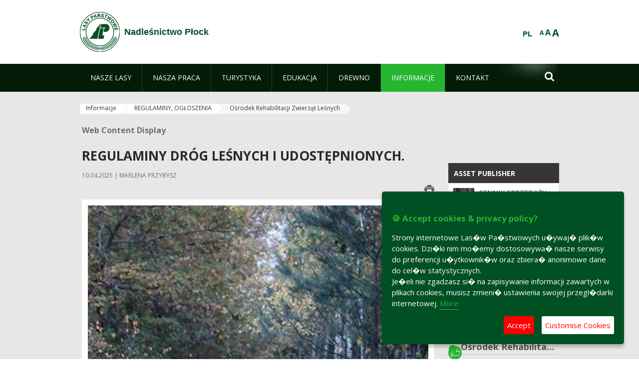

--- FILE ---
content_type: text/html;charset=UTF-8
request_url: https://plock.lodz.lasy.gov.pl/en/ogloszenia-komunikaty/-/asset_publisher/kCS6/content/osrodek-rehabilitacji-zwierzat-lesnych
body_size: 23157
content:
























































		<!DOCTYPE html>













































































<html class="aui ltr" dir="ltr" lang="en-GB">

<head>
    <meta http-equiv="X-UA-Compatible" content="IE=11,10,9,Edge" />
    <meta name="viewport" content="width=device-width, initial-scale=1.0" />

    <title>Ośrodek Rehabilitacji Zwierząt Leśnych - REGULAMINY, OGŁOSZENIA - Nadleśnictwo Płock - Lasy Państwowe</title>
    <link href='https://fonts.googleapis.com/css?family=Open+Sans:300,400,700,800&amp;subset=latin,latin-ext' rel='stylesheet' type='text/css'>

    <script type="text/javascript">
        document.createElement('picture');
    </script>
    <script src="https://plock.lodz.lasy.gov.pl/nfh-cp-tiles-theme/js/mediaCheck.0.4.6 min.js"></script>
    <script src="https://plock.lodz.lasy.gov.pl/nfh-cp-tiles-theme/js/picturefill.3.0.2.min.js" async="async"></script>
    <script src="https://plock.lodz.lasy.gov.pl/nfh-cp-tiles-theme/js/jquery-3.1.0.min.js"></script>
    <script src="https://plock.lodz.lasy.gov.pl/nfh-cp-tiles-theme/js/jquery-enlightbox.1.1.min.js"></script>
    <script src="https://plock.lodz.lasy.gov.pl/nfh-cp-tiles-theme/js/jquery.royalslider.9.5.1.min.js"></script>
    <script src="https://plock.lodz.lasy.gov.pl/nfh-cp-tiles-theme/js/js.cookie.2.0.4.js"></script>
    <script src="https://plock.lodz.lasy.gov.pl/nfh-cp-tiles-theme/js/jquery.ihavecookies.min.js"></script>
    <script src="https://plock.lodz.lasy.gov.pl/nfh-cp-tiles-theme/js/nfh-cp.js"></script>

    <script type="text/javascript">

        var _gaq = _gaq || [];
        _gaq.push(['_setAccount', 'UA-32410790-1']);
        _gaq.push(['_setDomainName', 'lasy.gov.pl']);
        _gaq.push(['_trackPageview']);

        (function() {
            var ga = document.createElement('script'); ga.type = 'text/javascript'; ga.async = true;
            ga.src = ('https:' == document.location.protocol ? 'https://ssl' : 'http://www') + '.google-analytics.com/ga.js';
            var s = document.getElementsByTagName('script')[0]; s.parentNode.insertBefore(ga, s);
        })();


        var options = {
            title: '&#x1F36A; Accept cookies & privacy policy?',
            message: 'Strony internetowe Las�w Pa�stwowych u�ywaj� plik�w cookies. Dzi�ki nim mo�emy dostosowywa� nasze serwisy do preferencji u�ytkownik�w oraz zbiera� anonimowe dane do cel�w statystycznych.<br/>Je�eli nie zgadzasz si� na zapisywanie informacji zawartych w plikach cookies, musisz zmieni� ustawienia swojej przegl�darki internetowej.',
            delay: 600,
            expires: 700,
            link: '/pliki-cookies',
            onAccept: function(){
                var myPreferences = $.fn.ihavecookies.cookie();
                console.log('Yay! The following preferences were saved...');
                console.log(myPreferences);
            },
            uncheckBoxes: true,
            acceptBtnLabel: 'Accept ',
            advancedBtnLabel: 'Customise Cookies',
            moreInfoLabel: 'More',
            cookieTypesTitle: 'Select which cookies you want to accept',
            fixedCookieTypeLabel: 'Essential',
            fixedCookieTypeDesc: 'These are essential for the website to work correctly.',
            cookieTypes: [
                {
                    type: 'Analytics',
                    value: 'analytics',
                    description: 'Cookies related to site visits, browser types, etc.'
                }
            ]
        }

        $(document).ready(function() {
            $('body').ihavecookies(options);

            $('#ihavecookiesBtn').on('click', function(){
                $('body').ihavecookies(options, 'reinit');
            });
        });

//        function applyColorScheme(name) {
//            var be = $("body");
//            be.removeClass("cs-base");
//            be.removeClass("cs-contrast");
//            be.addClass(name);
//        }
        function applyFontSize(name) {
            var be = $("body");
            be.removeClass("fs-normal");
            be.removeClass("fs-large");
            be.removeClass("fs-extra-large");
            be.addClass(name);
            $(window).trigger('resize'); // refresh slider
        }
    </script>





























































<meta content="text/html; charset=UTF-8" http-equiv="content-type" />





































































	

	

	

	
		<meta content="Obiektem utworzonym z myślą o edukacji przyrodniczo-leśnej jest Ośrodek Rehabilitacji Zwierząt Leśnych położony na terenie Leśnictwa Miszewo, w miejscowości Miszewo Murowane w gminie Bodzanów." lang="pl-PL" name="description" />
	

	

	
		<meta content="ośrodek rehabilitacji zwierząt leśnych" lang="pl-PL" name="keywords" />
	



<link href="https://plock.lodz.lasy.gov.pl/nfh-cp-tiles-theme/images/favicon.ico" rel="Shortcut Icon" />





	<link href="https&#x3a;&#x2f;&#x2f;plock&#x2e;lodz&#x2e;lasy&#x2e;gov&#x2e;pl&#x2f;ogloszenia-komunikaty&#x2f;-&#x2f;asset_publisher&#x2f;kCS6&#x2f;content&#x2f;osrodek-rehabilitacji-zwierzat-lesnych" rel="canonical" />

	

			
				<link href="https&#x3a;&#x2f;&#x2f;plock&#x2e;lodz&#x2e;lasy&#x2e;gov&#x2e;pl&#x2f;ogloszenia-komunikaty&#x2f;-&#x2f;asset_publisher&#x2f;kCS6&#x2f;content&#x2f;osrodek-rehabilitacji-zwierzat-lesnych" hreflang="x-default" rel="alternate" />
			

			<link href="https&#x3a;&#x2f;&#x2f;plock&#x2e;lodz&#x2e;lasy&#x2e;gov&#x2e;pl&#x2f;ogloszenia-komunikaty&#x2f;-&#x2f;asset_publisher&#x2f;kCS6&#x2f;content&#x2f;osrodek-rehabilitacji-zwierzat-lesnych" hreflang="pl-PL" rel="alternate" />

	

			

			<link href="https&#x3a;&#x2f;&#x2f;plock&#x2e;lodz&#x2e;lasy&#x2e;gov&#x2e;pl&#x2f;de&#x2f;ogloszenia-komunikaty&#x2f;-&#x2f;asset_publisher&#x2f;kCS6&#x2f;content&#x2f;osrodek-rehabilitacji-zwierzat-lesnych" hreflang="de-DE" rel="alternate" />

	

			

			<link href="https&#x3a;&#x2f;&#x2f;plock&#x2e;lodz&#x2e;lasy&#x2e;gov&#x2e;pl&#x2f;en&#x2f;ogloszenia-komunikaty&#x2f;-&#x2f;asset_publisher&#x2f;kCS6&#x2f;content&#x2f;osrodek-rehabilitacji-zwierzat-lesnych" hreflang="en-GB" rel="alternate" />

	





<link class="lfr-css-file" href="https&#x3a;&#x2f;&#x2f;plock&#x2e;lodz&#x2e;lasy&#x2e;gov&#x2e;pl&#x2f;nfh-cp-tiles-theme&#x2f;css&#x2f;aui&#x2e;css&#x3f;browserId&#x3d;other&#x26;themeId&#x3d;nfhcptilestheme_WAR_nfhcptilestheme&#x26;minifierType&#x3d;css&#x26;languageId&#x3d;en_GB&#x26;b&#x3d;6210&#x26;t&#x3d;1767876198000" rel="stylesheet" type="text/css" />

<link href="&#x2f;html&#x2f;css&#x2f;main&#x2e;css&#x3f;browserId&#x3d;other&#x26;themeId&#x3d;nfhcptilestheme_WAR_nfhcptilestheme&#x26;minifierType&#x3d;css&#x26;languageId&#x3d;en_GB&#x26;b&#x3d;6210&#x26;t&#x3d;1441787690000" rel="stylesheet" type="text/css" />









	

				<link href="https://plock.lodz.lasy.gov.pl/html/portlet/journal_content/css/main.css?browserId=other&amp;themeId=nfhcptilestheme_WAR_nfhcptilestheme&amp;minifierType=css&amp;languageId=en_GB&amp;b=6210&amp;t=1768407475000" rel="stylesheet" type="text/css" />

	

				<link href="https://plock.lodz.lasy.gov.pl/html/portlet/asset_publisher/css/main.css?browserId=other&amp;themeId=nfhcptilestheme_WAR_nfhcptilestheme&amp;minifierType=css&amp;languageId=en_GB&amp;b=6210&amp;t=1768407475000" rel="stylesheet" type="text/css" />

	

				<link href="https://plock.lodz.lasy.gov.pl/nfh-cp-organizations-portlet/css/main.css?browserId=other&amp;themeId=nfhcptilestheme_WAR_nfhcptilestheme&amp;minifierType=css&amp;languageId=en_GB&amp;b=6210&amp;t=1768407463000" rel="stylesheet" type="text/css" />

	

				<link href="https://plock.lodz.lasy.gov.pl/html/portlet/dynamic_data_mapping/css/main.css?browserId=other&amp;themeId=nfhcptilestheme_WAR_nfhcptilestheme&amp;minifierType=css&amp;languageId=en_GB&amp;b=6210&amp;t=1768407475000" rel="stylesheet" type="text/css" />

	







<script type="text/javascript">
	// <![CDATA[
		var Liferay = {
			Browser: {
				acceptsGzip: function() {
					return true;
				},
				getMajorVersion: function() {
					return 131.0;
				},
				getRevision: function() {
					return "537.36";
				},
				getVersion: function() {
					return "131.0";
				},
				isAir: function() {
					return false;
				},
				isChrome: function() {
					return true;
				},
				isFirefox: function() {
					return false;
				},
				isGecko: function() {
					return true;
				},
				isIe: function() {
					return false;
				},
				isIphone: function() {
					return false;
				},
				isLinux: function() {
					return false;
				},
				isMac: function() {
					return true;
				},
				isMobile: function() {
					return false;
				},
				isMozilla: function() {
					return false;
				},
				isOpera: function() {
					return false;
				},
				isRtf: function() {
					return true;
				},
				isSafari: function() {
					return true;
				},
				isSun: function() {
					return false;
				},
				isWap: function() {
					return false;
				},
				isWapXhtml: function() {
					return false;
				},
				isWebKit: function() {
					return true;
				},
				isWindows: function() {
					return false;
				},
				isWml: function() {
					return false;
				}
			},

			Data: {
				NAV_SELECTOR: '#navigation',

				isCustomizationView: function() {
					return false;
				},

				notices: [
					null

					

					
				]
			},

			ThemeDisplay: {
				
					getLayoutId: function() {
						return "298";
					},
					getLayoutURL: function() {
						return "https://plock.lodz.lasy.gov.pl/en/ogloszenia-komunikaty";
					},
					getParentLayoutId: function() {
						return "255";
					},
					isPrivateLayout: function() {
						return "false";
					},
					isVirtualLayout: function() {
						return false;
					},
				

				getBCP47LanguageId: function() {
					return "en-GB";
				},
				getCDNBaseURL: function() {
					return "https://plock.lodz.lasy.gov.pl";
				},
				getCDNDynamicResourcesHost: function() {
					return "";
				},
				getCDNHost: function() {
					return "";
				},
				getCompanyId: function() {
					return "10097";
				},
				getCompanyGroupId: function() {
					return "20183917";
				},
				getDefaultLanguageId: function() {
					return "pl_PL";
				},
				getDoAsUserIdEncoded: function() {
					return "";
				},
				getLanguageId: function() {
					return "en_GB";
				},
				getParentGroupId: function() {
					return "86595";
				},
				getPathContext: function() {
					return "";
				},
				getPathImage: function() {
					return "/image";
				},
				getPathJavaScript: function() {
					return "/html/js";
				},
				getPathMain: function() {
					return "/en/c";
				},
				getPathThemeImages: function() {
					return "https://plock.lodz.lasy.gov.pl/nfh-cp-tiles-theme/images";
				},
				getPathThemeRoot: function() {
					return "/nfh-cp-tiles-theme";
				},
				getPlid: function() {
					return "23861224";
				},
				getPortalURL: function() {
					return "https://plock.lodz.lasy.gov.pl";
				},
				getPortletSetupShowBordersDefault: function() {
					return true;
				},
				getScopeGroupId: function() {
					return "86595";
				},
				getScopeGroupIdOrLiveGroupId: function() {
					return "86595";
				},
				getSessionId: function() {
					
						
						
							return "";
						
					
				},
				getSiteGroupId: function() {
					return "86595";
				},
				getURLControlPanel: function() {
					return "/en/group/control_panel?refererPlid=23861224";
				},
				getURLHome: function() {
					return "https\x3a\x2f\x2fplock\x2elodz\x2elasy\x2egov\x2epl\x2fweb\x2fguest";
				},
				getUserId: function() {
					return "10105";
				},
				getUserName: function() {
					
						
						
							return "";
						
					
				},
				isAddSessionIdToURL: function() {
					return false;
				},
				isFreeformLayout: function() {
					return false;
				},
				isImpersonated: function() {
					return false;
				},
				isSignedIn: function() {
					return false;
				},
				isStateExclusive: function() {
					return false;
				},
				isStateMaximized: function() {
					return false;
				},
				isStatePopUp: function() {
					return false;
				}
			},

			PropsValues: {
				NTLM_AUTH_ENABLED: false
			}
		};

		var themeDisplay = Liferay.ThemeDisplay;

		

		Liferay.AUI = {
			getAvailableLangPath: function() {
				return 'available_languages.jsp?browserId=other&themeId=nfhcptilestheme_WAR_nfhcptilestheme&colorSchemeId=01&minifierType=js&languageId=en_GB&b=6210&t=1768407464000';
			},
			getCombine: function() {
				return true;
			},
			getComboPath: function() {
				return '/combo/?browserId=other&minifierType=&languageId=en_GB&b=6210&t=1768407464000&';
			},
			getFilter: function() {
				
					
						return 'min';
					
					
					
				
			},
			getJavaScriptRootPath: function() {
				return '/html/js';
			},
			getLangPath: function() {
				return 'aui_lang.jsp?browserId=other&themeId=nfhcptilestheme_WAR_nfhcptilestheme&colorSchemeId=01&minifierType=js&languageId=en_GB&b=6210&t=1768407464000';
			},
			getStaticResourceURLParams: function() {
				return '?browserId=other&minifierType=&languageId=en_GB&b=6210&t=1768407464000';
			}
		};

		Liferay.authToken = 'q88QGlkF';

		

		Liferay.currentURL = '\x2fen\x2fogloszenia-komunikaty\x2f-\x2fasset_publisher\x2fkCS6\x2fcontent\x2fosrodek-rehabilitacji-zwierzat-lesnych';
		Liferay.currentURLEncoded = '\x252Fen\x252Fogloszenia-komunikaty\x252F-\x252Fasset_publisher\x252FkCS6\x252Fcontent\x252Fosrodek-rehabilitacji-zwierzat-lesnych';
	// ]]>
</script>


	
		
			
				<script src="/html/js/barebone.jsp?browserId=other&amp;themeId=nfhcptilestheme_WAR_nfhcptilestheme&amp;colorSchemeId=01&amp;minifierType=js&amp;minifierBundleId=javascript.barebone.files&amp;languageId=en_GB&amp;b=6210&amp;t=1768407464000" type="text/javascript"></script>
			
			
		
	
	


<script type="text/javascript">
	// <![CDATA[
		

			

			
				Liferay.Portlet.list = ['56_INSTANCE_Bn2gyE7S8RJH', '101_INSTANCE_x9eK', '101_INSTANCE_kCS6', 'nfhcpfooterarticle1', 'nfhcpfooterarticle2', 'nfhcpfooterarticle3', 'nfhcpdivisions_WAR_nfhcporganizationsportlet', 'nfhcplanguage', 'nfhcpdivisionsmobile_WAR_nfhcporganizationsportlet', '166'];
			
		

		

		
	// ]]>
</script>





	
		

			

			
		
		
	



	
		
		

			

			
		
	










	

				<script src="https://plock.lodz.lasy.gov.pl/html/portlet/dynamic_data_lists/js/main.js?browserId=other&amp;minifierType=js&amp;languageId=en_GB&amp;b=6210&amp;t=1768407475000" type="text/javascript"></script>

	

				<script src="https://plock.lodz.lasy.gov.pl/html/portlet/dynamic_data_mapping/js/main.js?browserId=other&amp;minifierType=js&amp;languageId=en_GB&amp;b=6210&amp;t=1768407475000" type="text/javascript"></script>

	









	
	<meta property="og:type" content="article">
	<meta property="og:title" content="Ośrodek Rehabilitacji Zwierząt Leśnych">
	<meta property="og:description" content="Obiektem utworzonym z myślą o edukacji przyrodniczo-leśnej jest Ośrodek Rehabilitacji Zwierząt Leśnych położony na terenie Leśnictwa Miszewo, w miejscowości Miszewo Murowane w gminie Bodzanów.">
	
		<meta property="og:image" content="/image/journal/article?img_id=24638286&t=1394627305007">
	






<link class="lfr-css-file" href="https&#x3a;&#x2f;&#x2f;plock&#x2e;lodz&#x2e;lasy&#x2e;gov&#x2e;pl&#x2f;nfh-cp-tiles-theme&#x2f;css&#x2f;main&#x2e;css&#x3f;browserId&#x3d;other&#x26;themeId&#x3d;nfhcptilestheme_WAR_nfhcptilestheme&#x26;minifierType&#x3d;css&#x26;languageId&#x3d;en_GB&#x26;b&#x3d;6210&#x26;t&#x3d;1767876198000" rel="stylesheet" type="text/css" />








	<style type="text/css">

		

			

		

			

				

					

#p_p_id_101_INSTANCE_x9eK_ .portlet {
border-width:;
border-style:
}




				

			

		

			

				

					

#p_p_id_101_INSTANCE_kCS6_ .portlet {
border-width:;
border-style:
}




				

			

		

			

		

			

		

			

		

			

		

			

		

			

		

			

		

			

		

	</style>



</head>

<body class="cs-base yui3-skin-sam controls-visible signed-out public-page organization-site group-86595 cz-pklp-app">
    <script type="text/javascript">
        var fs = Cookies.get("fbsFontSize");
        if (fs) {
            applyFontSize(fs);
        }

        function setFontSize(name) {
            // definicja funkcji applyFontSize w head
            applyFontSize(name);
            Cookies.set("fbsFontSize", name);
        }
    </script>

    <a href="#main-content" id="skip-to-content">Skip to Content</a>

    


























































































































    <div id="page">

        <header id="header" class="$header_css_class" role="banner">
            <div id="header-table">
                <div id="header-organization">
                    <a href="https://plock.lodz.lasy.gov.pl/en" title="Nadleśnictwo Płock" class="logo">
                        <picture>
                                <!--[if IE 9]><video style="display: none;"><![endif]-->
                                <source srcset="https://plock.lodz.lasy.gov.pl/nfh-cp-tiles-theme/images/nfh-cp/logo-80x80.png" media="(max-width: 979px)" />
                                <source srcset="https://plock.lodz.lasy.gov.pl/nfh-cp-tiles-theme/images/nfh-cp/logo-80x80.png" media="(min-width: 980px)" />
                                <!--[if IE 9]></video><![endif]-->
                                <img srcset="https://plock.lodz.lasy.gov.pl/nfh-cp-tiles-theme/images/nfh-cp/logo-80x80.png" alt="Logo" />
                        </picture>
                    </a>
                    <a href="https://plock.lodz.lasy.gov.pl/en" title="Nadleśnictwo Płock" class="name"><span>Nadleśnictwo Płock</span></a>
                </div>
                <div id="header-banner">
                    <a href="https://www.lasy.gov.pl/" target="_blank"><img alt="National Forests Holding" src="https://plock.lodz.lasy.gov.pl/nfh-cp-tiles-theme/images/nfh-cp/banner-180x44.png"/></a>
                </div>
                <div id="header-localization">
                    <ul id="header-accessability">
                        <li id="button-normal-font" title="normal-font"><button href="#" onclick="setFontSize('fs-normal');return false;">A</button></li>
                        <li id="button-large-font" title="large-font"><button href="#" onclick="setFontSize('fs-large');return false;">A</button></li>
                        <li id="button-extra-large-font" title="extra-large-font"><button href="#" onclick="setFontSize('fs-extra-large');return false;">A</button></li>
                    </ul>
                    



























































	

	<div class="portlet-boundary portlet-boundary_nfhcplanguage_  portlet-static portlet-static-end portlet-borderless portlet-language " id="p_p_id_nfhcplanguage_" >
		<span id="p_nfhcplanguage"></span>



	
	
	

		


























































	
	
	
	
	

		

		
			
			

				

				<div class="portlet-borderless-container" >
					

					


	<div class="portlet-body">



	
		
			
			
				
					



















































































































































































	

				

				
					
					
						


	
	
		






























































































































	
	

		

			
				
					
						
						
							<a href="https&#x3a;&#x2f;&#x2f;plock&#x2e;lodz&#x2e;lasy&#x2e;gov&#x2e;pl&#x2f;en&#x2f;ogloszenia-komunikaty&#x3f;p_auth&#x3d;q88QGlkF&#x26;p_p_id&#x3d;nfhcplanguage&#x26;p_p_lifecycle&#x3d;1&#x26;p_p_state&#x3d;normal&#x26;p_p_mode&#x3d;view&#x26;_nfhcplanguage_struts_action&#x3d;&#x25;2Flanguage&#x25;2Fview&#x26;_nfhcplanguage_redirect&#x3d;&#x25;2Fen&#x25;2Fogloszenia-komunikaty&#x25;2F-&#x25;2Fasset_publisher&#x25;2FkCS6&#x25;2Fcontent&#x25;2Fosrodek-rehabilitacji-zwierzat-lesnych&#x26;_nfhcplanguage_languageId&#x3d;pl_PL" class="taglib-language-list-text last" lang="pl-PL" >PL</a>
						
					
				
				
			

		

	

	

					
				
			
		
	
	



	</div>

				</div>

				
			
		
	


	







	</div>





                </div>
            </div>
            <div id="header-buttons" role="presentation">
                <a id="header-button-select-organization" href="#" class="button"><span><span>Select division</span></span></a>
                <a id="header-button-search" href="#" class="button"><span><span class="fa fa-2x">&#xf002;</span><br/><span>Search</span></span></a>
                <a id="header-button-navigation" href="#" class="button"><span><span class="fa fa-2x">&#xf0c9;</span><br/><span>Menu</span></span></a>
            </div>
            <div id="header-divisions" class="open" role="presentation">
                



























































	

	<div class="portlet-boundary portlet-boundary_nfhcpdivisionsmobile_WAR_nfhcporganizationsportlet_  portlet-static portlet-static-end portlet-borderless nfh-divisions-portlet " id="p_p_id_nfhcpdivisionsmobile_WAR_nfhcporganizationsportlet_" >
		<span id="p_nfhcpdivisionsmobile_WAR_nfhcporganizationsportlet"></span>



	
	
	

		

			
				
					


























































	
	
	
	
	

		

		
			
			

				

				<div class="portlet-borderless-container" >
					

					


	<div class="portlet-body">



	
		
			
			
				
					



















































































































































































	

				

				
					
					
						


	

		











































 



<div class="divisions tile-1h">

    <div class="subtitle"><span>Divisions and others</span></div>

    











































































<div class="control-group input-select-wrapper">
	

	

	<select class="aui-field-select"  id="_nfhcpdivisionsmobile_WAR_nfhcporganizationsportlet_divisions"  name="_nfhcpdivisionsmobile_WAR_nfhcporganizationsportlet_divisions"   title="divisions"  >
		

		
        







































































<option class=""    value=""  >


	Select
</option>
        
        







































































<option class=""    value="/web/rdlp_lodz"  >


	Regionalna Dyrekcja Lasów Państwowych w Łodzi
</option>
        
        







































































<option class=""    value="/web/belchatow"  >


	Nadleśnictwo Bełchatów
</option>
        
        







































































<option class=""    value="/web/brzeziny"  >


	Nadleśnictwo Brzeziny
</option>
        
        







































































<option class=""    value="/web/gostynin"  >


	Nadleśnictwo Gostynin
</option>
        
        







































































<option class=""    value="/web/grotniki"  >


	Nadleśnictwo Grotniki
</option>
        
        







































































<option class=""    value="/web/kolumna"  >


	Nadleśnictwo Kolumna
</option>
        
        







































































<option class=""    value="/web/kutno"  >


	Nadleśnictwo Kutno
</option>
        
        







































































<option class=""    value="/web/opoczno"  >


	Nadleśnictwo Opoczno
</option>
        
        







































































<option class=""    value="/web/piotrkow"  >


	Nadleśnictwo Piotrków
</option>
        
        







































































<option class=""    value="/web/poddebice"  >


	Nadleśnictwo Poddębice
</option>
        
        







































































<option class=""    value="/web/przedborz"  >


	Nadleśnictwo Przedbórz
</option>
        
        







































































<option class=""    value="/web/plock"  >


	Nadleśnictwo Płock
</option>
        
        







































































<option class=""    value="/web/radomsko"  >


	Nadleśnictwo Radomsko
</option>
        
        







































































<option class=""    value="/web/radziwillow"  >


	Nadleśnictwo Radziwiłłów
</option>
        
        







































































<option class=""    value="/web/skierniewice"  >


	Nadleśnictwo Skierniewice
</option>
        
        







































































<option class=""    value="/web/smardzewice"  >


	Nadleśnictwo Smardzewice
</option>
        
        







































































<option class=""    value="/web/spala"  >


	Nadleśnictwo Spała
</option>
        
        







































































<option class=""    value="/web/wielun"  >


	Nadleśnictwo Wieluń
</option>
        
        







































































<option class=""    value="/web/zloczew"  >


	Nadleśnictwo Złoczew
</option>
        
        







































































<option class=""    value="/web/lack"  >


	Nadleśnictwo Łąck
</option>
        
        







































































<option class=""    value="/web/nagorzyce"  >


	Leśny Ośrodek Szkoleniowo-Wypoczynkowy ''Nagórzyce''
</option>
        
        







































































<option class=""    value="/web/lzd"  >


	Leśny Zakłda Doświadczalny w Rogowie
</option>
        
        







































































<option class=""    value="/web/lesny_dwor"  >


	Ośrodek Wypoczynkowy  ''Leśny Dwór" w Mielnie
</option>
        
        







































































<option class=""    value="/web/polowanie"  >


	Tereny Łowieckie RDLP w Łodzi
</option>
        
        







































































<option class=""    value="/web/zup"  >


	Zakład Usługowo-Produkcyjny Lasów Państwowych w Łodzi
</option>
        
        







































































<option class=""    value="/web/zespol-ochrony-lasu-w-lodzi"  >


	Zespół Ochrony Lasu w Łodzi
</option>
        
    











































































	</select>

	

	
</div>

    <div class="button-holder">
        <a class="button button-go">
            <span class="text">Go</span><span class="icon fa fa-2x">&#xf105;</span>
        </a>
    </div>
</div>

	
	

					
				
			
		
	
	



	</div>

				</div>

				
			
		
	

				
				
			

		

	







	</div>





            </div>
        </header>

        <div id="navigation-top">

<nav class="sort-pages modify-pages" role="navigation">

    <ul aria-label="Site Pages" role="menubar" class="level-1">

                <li  class=" has-children" id="layout_212" role="presentation">
                    <a tabindex="0" aria-labelledby="layout_212"  href="https&#x3a;&#x2f;&#x2f;plock&#x2e;lodz&#x2e;lasy&#x2e;gov&#x2e;pl&#x2f;en&#x2f;nasze-lasy"  role="menuitem"><span>























































 Nasze lasy</span></a>
                        <a tabindex="-1" href="#" class="toggle-navigation-button"><span class="fa"></span></a>
                        <ul role="menu" class="level-2">

                                <li  class="" id="layout_213" role="presentation">
                                    <a tabindex="0" aria-labelledby="layout_213" href="https&#x3a;&#x2f;&#x2f;plock&#x2e;lodz&#x2e;lasy&#x2e;gov&#x2e;pl&#x2f;en&#x2f;lasy-nadlesnictwa"  role="menuitem">Lasy nadleśnictwa </a>
                                </li>

                                <li  class="" id="layout_214" role="presentation">
                                    <a tabindex="0" aria-labelledby="layout_214" href="https&#x3a;&#x2f;&#x2f;plock&#x2e;lodz&#x2e;lasy&#x2e;gov&#x2e;plurl"  role="menuitem">Lasy regionu </a>
                                </li>

                                <li  class="" id="layout_337" role="presentation">
                                    <a tabindex="0" aria-labelledby="layout_337" href="https&#x3a;&#x2f;&#x2f;plock&#x2e;lodz&#x2e;lasy&#x2e;gov&#x2e;pl&#x2f;en&#x2f;polskie-lasy"  role="menuitem">Polskie lasy </a>
                                </li>

                                <li  class="" id="layout_217" role="presentation">
                                    <a tabindex="0" aria-labelledby="layout_217" href="http&#x3a;&#x2f;&#x2f;www&#x2e;lasy&#x2e;gov&#x2e;pl&#x2f;mapa" target="_blank" role="menuitem">Mapa(y) lasów  <span class="hide-accessible">(Opens New Window)</span> </a>
                                </li>

                                <li  class=" last" id="layout_338" role="presentation">
                                    <a tabindex="0" aria-labelledby="layout_338" href="https&#x3a;&#x2f;&#x2f;plock&#x2e;lodz&#x2e;lasy&#x2e;gov&#x2e;pl&#x2f;en&#x2f;pgl-lasy-panstwowe"  role="menuitem">PGL Lasy Państwowe </a>
                                </li>
                        </ul>
                </li>

                <li  class=" has-children" id="layout_218" role="presentation">
                    <a tabindex="0" aria-labelledby="layout_218"  href="https&#x3a;&#x2f;&#x2f;plock&#x2e;lodz&#x2e;lasy&#x2e;gov&#x2e;pl&#x2f;en&#x2f;nasza-praca"  role="menuitem"><span>























































 Nasza praca</span></a>
                        <a tabindex="-1" href="#" class="toggle-navigation-button"><span class="fa"></span></a>
                        <ul role="menu" class="level-2">

                                <li  class=" has-children" id="layout_219" role="presentation">
                                    <a tabindex="0" aria-labelledby="layout_219" href="https&#x3a;&#x2f;&#x2f;plock&#x2e;lodz&#x2e;lasy&#x2e;gov&#x2e;pl&#x2f;en&#x2f;o-nadlesnictwie"  role="menuitem">O nadleśnictwie </a>
                                        <a tabindex="-1" href="#" class="toggle-navigation-button"><span class="fa"></span></a>
                                        <ul role="menu" class="level-3">

                                                <li  class="" id="layout_220" role="presentation">
                                                    <a tabindex="0" aria-labelledby="layout_220" href="https&#x3a;&#x2f;&#x2f;plock&#x2e;lodz&#x2e;lasy&#x2e;gov&#x2e;pl&#x2f;en&#x2f;polozenie"  role="menuitem">Położenie </a>
                                                </li>

                                                <li  class="" id="layout_221" role="presentation">
                                                    <a tabindex="0" aria-labelledby="layout_221" href="https&#x3a;&#x2f;&#x2f;plock&#x2e;lodz&#x2e;lasy&#x2e;gov&#x2e;pl&#x2f;en&#x2f;galeria-zdjec"  role="menuitem">Galeria zdjęć </a>
                                                </li>

                                                <li  class="" id="layout_222" role="presentation">
                                                    <a tabindex="0" aria-labelledby="layout_222" href="https&#x3a;&#x2f;&#x2f;plock&#x2e;lodz&#x2e;lasy&#x2e;gov&#x2e;pl&#x2f;en&#x2f;historia"  role="menuitem">Historia </a>
                                                </li>

                                                <li  class="" id="layout_223" role="presentation">
                                                    <a tabindex="0" aria-labelledby="layout_223" href="https&#x3a;&#x2f;&#x2f;plock&#x2e;lodz&#x2e;lasy&#x2e;gov&#x2e;pl&#x2f;en&#x2f;organizacja-nadlesnictwa"  role="menuitem">Organizacja nadleśnictwa </a>
                                                </li>

                                                <li  class=" has-children last" id="layout_224" role="presentation">
                                                    <a tabindex="0" aria-labelledby="layout_224" href="https&#x3a;&#x2f;&#x2f;plock&#x2e;lodz&#x2e;lasy&#x2e;gov&#x2e;pl&#x2f;en&#x2f;projekty-i-fundusze"  role="menuitem">Projekty i fundusze </a>
                                                        <a tabindex="-1" href="#" class="toggle-navigation-button"><span class="fa"></span></a>
                                                        <ul role="menu" class="level-4">
    
                                                                <li  class="" id="layout_300" role="presentation">
                                                                    <a tabindex="0" aria-labelledby="layout_300" href="https&#x3a;&#x2f;&#x2f;plock&#x2e;lodz&#x2e;lasy&#x2e;gov&#x2e;pl&#x2f;en&#x2f;zadania-finansowane-z-wfos-i-gw"  role="menuitem">Zadania finansowane z WFOŚ i GW </a>
                                                                </li>
    
                                                                <li  class=" last" id="layout_301" role="presentation">
                                                                    <a tabindex="0" aria-labelledby="layout_301" href="https&#x3a;&#x2f;&#x2f;plock&#x2e;lodz&#x2e;lasy&#x2e;gov&#x2e;pl&#x2f;en&#x2f;zadania-finansowane-z-nfos-i-gw"  role="menuitem">Zadania finansowane z NFOŚ i GW </a>
                                                                </li>
                                                        </ul>
                                                </li>
                                        </ul>
                                </li>

                                <li  class="" id="layout_225" role="presentation">
                                    <a tabindex="0" aria-labelledby="layout_225" href="https&#x3a;&#x2f;&#x2f;plock&#x2e;lodz&#x2e;lasy&#x2e;gov&#x2e;pl&#x2f;en&#x2f;zasoby-lesne"  role="menuitem">Zasoby leśne </a>
                                </li>

                                <li  class=" has-children" id="layout_226" role="presentation">
                                    <a tabindex="0" aria-labelledby="layout_226" href="https&#x3a;&#x2f;&#x2f;plock&#x2e;lodz&#x2e;lasy&#x2e;gov&#x2e;pl&#x2f;en&#x2f;hodowla-lasu"  role="menuitem">Hodowla lasu </a>
                                        <a tabindex="-1" href="#" class="toggle-navigation-button"><span class="fa"></span></a>
                                        <ul role="menu" class="level-3">

                                                <li  class="" id="layout_288" role="presentation">
                                                    <a tabindex="0" aria-labelledby="layout_288" href="https&#x3a;&#x2f;&#x2f;plock&#x2e;lodz&#x2e;lasy&#x2e;gov&#x2e;pl&#x2f;en&#x2f;nasiennictwo-i-selekcja"  role="menuitem">Nasiennictwo i selekcja </a>
                                                </li>

                                                <li  class="" id="layout_289" role="presentation">
                                                    <a tabindex="0" aria-labelledby="layout_289" href="https&#x3a;&#x2f;&#x2f;plock&#x2e;lodz&#x2e;lasy&#x2e;gov&#x2e;pl&#x2f;en&#x2f;szkolkarstwo"  role="menuitem">Szkółkarstwo </a>
                                                </li>

                                                <li  class="" id="layout_290" role="presentation">
                                                    <a tabindex="0" aria-labelledby="layout_290" href="https&#x3a;&#x2f;&#x2f;plock&#x2e;lodz&#x2e;lasy&#x2e;gov&#x2e;pl&#x2f;en&#x2f;odnowienia-i-zalesienia"  role="menuitem">Odnowienia i zalesienia </a>
                                                </li>

                                                <li  class="" id="layout_291" role="presentation">
                                                    <a tabindex="0" aria-labelledby="layout_291" href="https&#x3a;&#x2f;&#x2f;plock&#x2e;lodz&#x2e;lasy&#x2e;gov&#x2e;pl&#x2f;en&#x2f;pielegnacja-lasu"  role="menuitem">Pielęgnacja lasu </a>
                                                </li>

                                                <li  class=" last" id="layout_292" role="presentation">
                                                    <a tabindex="0" aria-labelledby="layout_292" href="https&#x3a;&#x2f;&#x2f;plock&#x2e;lodz&#x2e;lasy&#x2e;gov&#x2e;pl&#x2f;en&#x2f;melioracje-lesne"  role="menuitem">Melioracje leśne </a>
                                                </li>
                                        </ul>
                                </li>

                                <li  class="" id="layout_227" role="presentation">
                                    <a tabindex="0" aria-labelledby="layout_227" href="https&#x3a;&#x2f;&#x2f;plock&#x2e;lodz&#x2e;lasy&#x2e;gov&#x2e;pl&#x2f;en&#x2f;ochrona-lasu"  role="menuitem">Ochrona lasu </a>
                                </li>

                                <li  class="" id="layout_228" role="presentation">
                                    <a tabindex="0" aria-labelledby="layout_228" href="https&#x3a;&#x2f;&#x2f;plock&#x2e;lodz&#x2e;lasy&#x2e;gov&#x2e;pl&#x2f;en&#x2f;uzytkowanie-lasu"  role="menuitem">Użytkowanie lasu </a>
                                </li>

                                <li  class="" id="layout_229" role="presentation">
                                    <a tabindex="0" aria-labelledby="layout_229" href="https&#x3a;&#x2f;&#x2f;plock&#x2e;lodz&#x2e;lasy&#x2e;gov&#x2e;pl&#x2f;en&#x2f;urzadzanie-lasu"  role="menuitem">Urządzanie lasu </a>
                                </li>

                                <li  class="" id="layout_230" role="presentation">
                                    <a tabindex="0" aria-labelledby="layout_230" href="https&#x3a;&#x2f;&#x2f;plock&#x2e;lodz&#x2e;lasy&#x2e;gov&#x2e;pl&#x2f;en&#x2f;lowiectwo"  role="menuitem">Łowiectwo </a>
                                </li>

                                <li  class=" has-children" id="layout_231" role="presentation">
                                    <a tabindex="0" aria-labelledby="layout_231" href="https&#x3a;&#x2f;&#x2f;plock&#x2e;lodz&#x2e;lasy&#x2e;gov&#x2e;pl&#x2f;en&#x2f;ochrona-przyrody"  role="menuitem">Ochrona przyrody </a>
                                        <a tabindex="-1" href="#" class="toggle-navigation-button"><span class="fa"></span></a>
                                        <ul role="menu" class="level-3">

                                                <li  class="" id="layout_232" role="presentation">
                                                    <a tabindex="0" aria-labelledby="layout_232" href="https&#x3a;&#x2f;&#x2f;plock&#x2e;lodz&#x2e;lasy&#x2e;gov&#x2e;pl&#x2f;en&#x2f;rezerwaty-przyrody"  role="menuitem">Rezerwaty przyrody </a>
                                                </li>

                                                <li  class="" id="layout_233" role="presentation">
                                                    <a tabindex="0" aria-labelledby="layout_233" href="https&#x3a;&#x2f;&#x2f;plock&#x2e;lodz&#x2e;lasy&#x2e;gov&#x2e;pl&#x2f;en&#x2f;parki-krajobrazowe"  role="menuitem">Parki krajobrazowe </a>
                                                </li>

                                                <li  class="" id="layout_234" role="presentation">
                                                    <a tabindex="0" aria-labelledby="layout_234" href="https&#x3a;&#x2f;&#x2f;plock&#x2e;lodz&#x2e;lasy&#x2e;gov&#x2e;pl&#x2f;en&#x2f;obszary-chronionego-krajobrazu"  role="menuitem">Obszary chronionego krajobrazu </a>
                                                </li>

                                                <li  class="" id="layout_235" role="presentation">
                                                    <a tabindex="0" aria-labelledby="layout_235" href="https&#x3a;&#x2f;&#x2f;plock&#x2e;lodz&#x2e;lasy&#x2e;gov&#x2e;pl&#x2f;en&#x2f;obszary-natura-2000"  role="menuitem">Obszary Natura 2000 </a>
                                                </li>

                                                <li  class="" id="layout_236" role="presentation">
                                                    <a tabindex="0" aria-labelledby="layout_236" href="https&#x3a;&#x2f;&#x2f;plock&#x2e;lodz&#x2e;lasy&#x2e;gov&#x2e;pl&#x2f;en&#x2f;pomniki-przyrody"  role="menuitem">Pomniki przyrody </a>
                                                </li>

                                                <li  class="" id="layout_237" role="presentation">
                                                    <a tabindex="0" aria-labelledby="layout_237" href="https&#x3a;&#x2f;&#x2f;plock&#x2e;lodz&#x2e;lasy&#x2e;gov&#x2e;pl&#x2f;en&#x2f;uzytki-ekologiczne"  role="menuitem">Użytki ekologiczne </a>
                                                </li>

                                                <li  class="" id="layout_357" role="presentation">
                                                    <a tabindex="0" aria-labelledby="layout_357" href="https&#x3a;&#x2f;&#x2f;plock&#x2e;lodz&#x2e;lasy&#x2e;gov&#x2e;pl&#x2f;en&#x2f;lasy-referencyjne"  role="menuitem">Lasy referencyjne </a>
                                                </li>

                                                <li  class=" last" id="layout_358" role="presentation">
                                                    <a tabindex="0" aria-labelledby="layout_358" href="https&#x3a;&#x2f;&#x2f;plock&#x2e;lodz&#x2e;lasy&#x2e;gov&#x2e;pl&#x2f;en&#x2f;hcvf"  role="menuitem">HCVF </a>
                                                </li>
                                        </ul>
                                </li>

                                <li  class="" id="layout_239" role="presentation">
                                    <a tabindex="0" aria-labelledby="layout_239" href="https&#x3a;&#x2f;&#x2f;plock&#x2e;lodz&#x2e;lasy&#x2e;gov&#x2e;pl&#x2f;en&#x2f;nadzor-nad-lasami-niepanstwowymi"  role="menuitem">Nadzór nad lasami niepaństwowymi </a>
                                </li>

                                <li  class=" last" id="layout_362" role="presentation">
                                    <a tabindex="0" aria-labelledby="layout_362" href="https&#x3a;&#x2f;&#x2f;plock&#x2e;lodz&#x2e;lasy&#x2e;gov&#x2e;pl&#x2f;en&#x2f;certyfikaty"  role="menuitem">Certyfikaty </a>
                                </li>
                        </ul>
                </li>

                <li  class=" has-children" id="layout_240" role="presentation">
                    <a tabindex="0" aria-labelledby="layout_240"  href="https&#x3a;&#x2f;&#x2f;plock&#x2e;lodz&#x2e;lasy&#x2e;gov&#x2e;pl&#x2f;en&#x2f;turystyka"  role="menuitem"><span>























































 Turystyka</span></a>
                        <a tabindex="-1" href="#" class="toggle-navigation-button"><span class="fa"></span></a>
                        <ul role="menu" class="level-2">

                                <li  class="" id="layout_241" role="presentation">
                                    <a tabindex="0" aria-labelledby="layout_241" href="https&#x3a;&#x2f;&#x2f;czaswlas&#x2e;pl&#x2f;mapa&#x3f;search&#x3d;1&#x26;s_noclegi&#x3d;1&#x26;s_biwaki&#x3d;1&#x26;s_edukacyjne&#x3d;1&#x26;s_nazwa&#x3d;&#x26;m_zoom&#x3d;7&#x26;m_lat&#x3d;52&#x2e;918899999999994&#x26;m_lng&#x3d;19&#x2e;13340000000001" target="_blank" role="menuitem">Miejsca i obiekty  <span class="hide-accessible">(Opens New Window)</span> </a>
                                </li>

                                <li  class="" id="layout_242" role="presentation">
                                    <a tabindex="0" aria-labelledby="layout_242" href="https&#x3a;&#x2f;&#x2f;czaswlas&#x2e;pl&#x2f;wyprawy&#x2f;&#x3f;p&#x3d;1" target="_blank" role="menuitem">Warto zobaczyć  <span class="hide-accessible">(Opens New Window)</span> </a>
                                </li>

                                <li  class="" id="layout_243" role="presentation">
                                    <a tabindex="0" aria-labelledby="layout_243" href="https&#x3a;&#x2f;&#x2f;czaswlas&#x2e;pl&#x2f;&#x3f;id&#x3d;c81e728d9d4c2f636f067f89cc14862c" target="_blank" role="menuitem">Znajdź na mapie  <span class="hide-accessible">(Opens New Window)</span> </a>
                                </li>

                                <li  class=" has-children" id="layout_339" role="presentation">
                                    <a tabindex="0" aria-labelledby="layout_339" href="https&#x3a;&#x2f;&#x2f;plock&#x2e;lodz&#x2e;lasy&#x2e;gov&#x2e;pl&#x2f;en&#x2f;pomysly-na-wypoczynek"  role="menuitem">Pomysły na wypoczynek </a>
                                        <a tabindex="-1" href="#" class="toggle-navigation-button"><span class="fa"></span></a>
                                        <ul role="menu" class="level-3">

                                                <li  class="" id="layout_340" role="presentation">
                                                    <a tabindex="0" aria-labelledby="layout_340" href="https&#x3a;&#x2f;&#x2f;plock&#x2e;lodz&#x2e;lasy&#x2e;gov&#x2e;pl&#x2f;en&#x2f;bieganie"  role="menuitem">Bieganie </a>
                                                </li>

                                                <li  class="" id="layout_341" role="presentation">
                                                    <a tabindex="0" aria-labelledby="layout_341" href="https&#x3a;&#x2f;&#x2f;plock&#x2e;lodz&#x2e;lasy&#x2e;gov&#x2e;pl&#x2f;en&#x2f;biegi-na-orientacje"  role="menuitem">Biegi na orientację </a>
                                                </li>

                                                <li  class="" id="layout_342" role="presentation">
                                                    <a tabindex="0" aria-labelledby="layout_342" href="https&#x3a;&#x2f;&#x2f;plock&#x2e;lodz&#x2e;lasy&#x2e;gov&#x2e;pl&#x2f;en&#x2f;geocaching"  role="menuitem">Geocaching </a>
                                                </li>

                                                <li  class="" id="layout_343" role="presentation">
                                                    <a tabindex="0" aria-labelledby="layout_343" href="https&#x3a;&#x2f;&#x2f;plock&#x2e;lodz&#x2e;lasy&#x2e;gov&#x2e;pl&#x2f;en&#x2f;jazda-konna"  role="menuitem">Jazda konna </a>
                                                </li>

                                                <li  class="" id="layout_344" role="presentation">
                                                    <a tabindex="0" aria-labelledby="layout_344" href="https&#x3a;&#x2f;&#x2f;plock&#x2e;lodz&#x2e;lasy&#x2e;gov&#x2e;pl&#x2f;en&#x2f;narciarstwo-biegowe"  role="menuitem">Narciarstwo biegowe </a>
                                                </li>

                                                <li  class="" id="layout_345" role="presentation">
                                                    <a tabindex="0" aria-labelledby="layout_345" href="https&#x3a;&#x2f;&#x2f;plock&#x2e;lodz&#x2e;lasy&#x2e;gov&#x2e;pl&#x2f;en&#x2f;nordic-walking"  role="menuitem">Nordic walking </a>
                                                </li>

                                                <li  class=" last" id="layout_346" role="presentation">
                                                    <a tabindex="0" aria-labelledby="layout_346" href="https&#x3a;&#x2f;&#x2f;plock&#x2e;lodz&#x2e;lasy&#x2e;gov&#x2e;pl&#x2f;en&#x2f;psie-zaprzegi"  role="menuitem">Psie zaprzęgi </a>
                                                </li>
                                        </ul>
                                </li>

                                <li  class="" id="layout_245" role="presentation">
                                    <a tabindex="0" aria-labelledby="layout_245" href="https&#x3a;&#x2f;&#x2f;plock&#x2e;lodz&#x2e;lasy&#x2e;gov&#x2e;pl&#x2f;en&#x2f;wirtualne-wycieczki-i-prezentacje"  role="menuitem">Wirtualne wycieczki i prezentacje </a>
                                </li>

                                <li  class=" has-children last" id="layout_367" role="presentation">
                                    <a tabindex="0" aria-labelledby="layout_367" href="https&#x3a;&#x2f;&#x2f;plock&#x2e;lodz&#x2e;lasy&#x2e;gov&#x2e;pl&#x2f;en&#x2f;program-zanocuj-w-lesie-"  role="menuitem">Program &#034;Zanocuj w lesie&#034; </a>
                                        <a tabindex="-1" href="#" class="toggle-navigation-button"><span class="fa"></span></a>
                                        <ul role="menu" class="level-3">

                                                <li  class="" id="layout_371" role="presentation">
                                                    <a tabindex="0" aria-labelledby="layout_371" href="https&#x3a;&#x2f;&#x2f;personal&#x2e;ewaluacja&#x2e;eu&#x2f;index&#x2e;php&#x2f;544185&#x3f;lang&#x3d;pl"  role="menuitem">WYPEŁNIJ ANKIETĘ &#034;Zanocuj w lesie&#034; </a>
                                                </li>

                                                <li  class=" last" id="layout_373" role="presentation">
                                                    <a tabindex="0" aria-labelledby="layout_373" href="https&#x3a;&#x2f;&#x2f;plock&#x2e;lodz&#x2e;lasy&#x2e;gov&#x2e;pl&#x2f;en&#x2f;program-zanocuj-w-lesie-2"  role="menuitem">Program &#034;Zanocuj w lesie&#034; - INFORMACJE </a>
                                                </li>
                                        </ul>
                                </li>
                        </ul>
                </li>

                <li  class=" has-children" id="layout_246" role="presentation">
                    <a tabindex="0" aria-labelledby="layout_246"  href="https&#x3a;&#x2f;&#x2f;plock&#x2e;lodz&#x2e;lasy&#x2e;gov&#x2e;pl&#x2f;en&#x2f;edukacja"  role="menuitem"><span>























































 Edukacja</span></a>
                        <a tabindex="-1" href="#" class="toggle-navigation-button"><span class="fa"></span></a>
                        <ul role="menu" class="level-2">

                                <li  class="" id="layout_247" role="presentation">
                                    <a tabindex="0" aria-labelledby="layout_247" href="https&#x3a;&#x2f;&#x2f;plock&#x2e;lodz&#x2e;lasy&#x2e;gov&#x2e;pl&#x2f;en&#x2f;las-rysia-erysia"  role="menuitem">Standardy Ochrony Małoletnich w Nadleśnictwie Płock </a>
                                </li>

                                <li  class=" has-children" id="layout_252" role="presentation">
                                    <a tabindex="0" aria-labelledby="layout_252" href="https&#x3a;&#x2f;&#x2f;plock&#x2e;lodz&#x2e;lasy&#x2e;gov&#x2e;pl&#x2f;en&#x2f;obiekty-edukacyjne"  role="menuitem">Obiekty edukacyjne </a>
                                        <a tabindex="-1" href="#" class="toggle-navigation-button"><span class="fa"></span></a>
                                        <ul role="menu" class="level-3">

                                                <li  class="" id="layout_293" role="presentation">
                                                    <a tabindex="0" aria-labelledby="layout_293" href="https&#x3a;&#x2f;&#x2f;plock&#x2e;lodz&#x2e;lasy&#x2e;gov&#x2e;pl&#x2f;en&#x2f;wiata-w-lesnictwie-brwilno"  role="menuitem">Wiata w leśnictwie Brwilno </a>
                                                </li>

                                                <li  class="" id="layout_294" role="presentation">
                                                    <a tabindex="0" aria-labelledby="layout_294" href="https&#x3a;&#x2f;&#x2f;plock&#x2e;lodz&#x2e;lasy&#x2e;gov&#x2e;pl&#x2f;en&#x2f;sciezka-przyrodniczo-lesna-w-sikorzu"  role="menuitem">ścieżka przyrodniczo-leśna w Sikorzu </a>
                                                </li>

                                                <li  class="" id="layout_295" role="presentation">
                                                    <a tabindex="0" aria-labelledby="layout_295" href="https&#x3a;&#x2f;&#x2f;plock&#x2e;lodz&#x2e;lasy&#x2e;gov&#x2e;pl&#x2f;en&#x2f;sciezka-ornitologiczna-w-brudzenskim-parku-krajobrazowym"  role="menuitem">ścieżka ornitologiczna w Brudzeńskim Parku Krajobrazowym </a>
                                                </li>

                                                <li  class=" last" id="layout_296" role="presentation">
                                                    <a tabindex="0" aria-labelledby="layout_296" href="https&#x3a;&#x2f;&#x2f;plock&#x2e;lodz&#x2e;lasy&#x2e;gov&#x2e;pl&#x2f;en&#x2f;osrodek-rehabilitacji-zwierzat-lesnych"  role="menuitem">Ośrodek Rehabilitacji Zwierząt Leśnych z ścieżką edukacyjną. </a>
                                                </li>
                                        </ul>
                                </li>

                                <li  class=" has-children" id="layout_253" role="presentation">
                                    <a tabindex="0" aria-labelledby="layout_253" href="https&#x3a;&#x2f;&#x2f;plock&#x2e;lodz&#x2e;lasy&#x2e;gov&#x2e;pl&#x2f;en&#x2f;oferta-edukacyjna"  role="menuitem">Oferta edukacyjna </a>
                                        <a tabindex="-1" href="#" class="toggle-navigation-button"><span class="fa"></span></a>
                                        <ul role="menu" class="level-3">

                                                <li  class=" last" id="layout_254" role="presentation">
                                                    <a tabindex="0" aria-labelledby="layout_254" href="https&#x3a;&#x2f;&#x2f;plock&#x2e;lodz&#x2e;lasy&#x2e;gov&#x2e;pl&#x2f;en&#x2f;terminarz-rezerwacje"  role="menuitem">Terminarz, rezerwacje </a>
                                                </li>
                                        </ul>
                                </li>

                                <li  class=" has-children last" id="layout_326" role="presentation">
                                    <a tabindex="0" aria-labelledby="layout_326" href="https&#x3a;&#x2f;&#x2f;plock&#x2e;lodz&#x2e;lasy&#x2e;gov&#x2e;pl&#x2f;en&#x2f;miejsca-pamieci-obiekty-kultury-materialno-historycznej"  role="menuitem">Miejsca pamięci,  obiekty kultury  materialno &#x2013; historycznej </a>
                                        <a tabindex="-1" href="#" class="toggle-navigation-button"><span class="fa"></span></a>
                                        <ul role="menu" class="level-3">

                                                <li  class="" id="layout_328" role="presentation">
                                                    <a tabindex="0" aria-labelledby="layout_328" href="https&#x3a;&#x2f;&#x2f;plock&#x2e;lodz&#x2e;lasy&#x2e;gov&#x2e;pl&#x2f;en&#x2f;pomnik-sw&#x2e;-huberta"  role="menuitem">Pomnik św. Huberta </a>
                                                </li>

                                                <li  class="" id="layout_329" role="presentation">
                                                    <a tabindex="0" aria-labelledby="layout_329" href="https&#x3a;&#x2f;&#x2f;plock&#x2e;lodz&#x2e;lasy&#x2e;gov&#x2e;pl&#x2f;en&#x2f;miejsca-pamieci-brwilenskiego-lasu"  role="menuitem">Miejsca pamięci brwileńskiego  lasu </a>
                                                </li>

                                                <li  class="" id="layout_330" role="presentation">
                                                    <a tabindex="0" aria-labelledby="layout_330" href="https&#x3a;&#x2f;&#x2f;plock&#x2e;lodz&#x2e;lasy&#x2e;gov&#x2e;pl&#x2f;en&#x2f;kapliczka-w-lesnictwie-miszewo"  role="menuitem">Kapliczka w Leśnictwie Miszewo </a>
                                                </li>

                                                <li  class=" last" id="layout_331" role="presentation">
                                                    <a tabindex="0" aria-labelledby="layout_331" href="https&#x3a;&#x2f;&#x2f;plock&#x2e;lodz&#x2e;lasy&#x2e;gov&#x2e;pl&#x2f;en&#x2f;grodzisko-w-brudzeniu-duzym"  role="menuitem">Grodzisko w Brudzeniu Dużym </a>
                                                </li>
                                        </ul>
                                </li>
                        </ul>
                </li>

                <li  class=" has-children" id="layout_332" role="presentation">
                    <a tabindex="0" aria-labelledby="layout_332"  href="https&#x3a;&#x2f;&#x2f;plock&#x2e;lodz&#x2e;lasy&#x2e;gov&#x2e;pl&#x2f;en&#x2f;drewno"  role="menuitem"><span>























































 Drewno</span></a>
                        <a tabindex="-1" href="#" class="toggle-navigation-button"><span class="fa"></span></a>
                        <ul role="menu" class="level-2">

                                <li  class="" id="layout_333" role="presentation">
                                    <a tabindex="0" aria-labelledby="layout_333" href="https&#x3a;&#x2f;&#x2f;plock&#x2e;lodz&#x2e;lasy&#x2e;gov&#x2e;pl&#x2f;en&#x2f;surowiec-do-wszystkiego"  role="menuitem">Surowiec do wszystkiego </a>
                                </li>

                                <li  class="" id="layout_334" role="presentation">
                                    <a tabindex="0" aria-labelledby="layout_334" href="https&#x3a;&#x2f;&#x2f;plock&#x2e;lodz&#x2e;lasy&#x2e;gov&#x2e;pl&#x2f;en&#x2f;skad-sie-bierze-drewno"  role="menuitem">Skąd się bierze drewno </a>
                                </li>

                                <li  class="" id="layout_335" role="presentation">
                                    <a tabindex="0" aria-labelledby="layout_335" href="https&#x3a;&#x2f;&#x2f;plock&#x2e;lodz&#x2e;lasy&#x2e;gov&#x2e;pl&#x2f;en&#x2f;zasady-sprzedazy"  role="menuitem">Zasady sprzedaży </a>
                                </li>

                                <li  class=" last" id="layout_336" role="presentation">
                                    <a tabindex="0" aria-labelledby="layout_336" href="https&#x3a;&#x2f;&#x2f;plock&#x2e;lodz&#x2e;lasy&#x2e;gov&#x2e;pl&#x2f;en&#x2f;polski-przeboj"  role="menuitem">Polski przebój </a>
                                </li>
                        </ul>
                </li>

                <li aria-selected='true' class="selected has-children" id="layout_255" role="presentation">
                    <a tabindex="0" aria-labelledby="layout_255" aria-haspopup='true' href="https&#x3a;&#x2f;&#x2f;plock&#x2e;lodz&#x2e;lasy&#x2e;gov&#x2e;pl&#x2f;en&#x2f;informacje"  role="menuitem"><span>























































 Informacje</span></a>
                        <a tabindex="-1" href="#" class="toggle-navigation-button"><span class="fa"></span></a>
                        <ul role="menu" class="level-2">

                                <li  class="" id="layout_375" role="presentation">
                                    <a tabindex="0" aria-labelledby="layout_375" href="https&#x3a;&#x2f;&#x2f;plock&#x2e;lodz&#x2e;lasy&#x2e;gov&#x2e;pl&#x2f;witamy&#x2f;-&#x2f;asset_publisher&#x2f;PmcZ7HGU1TpS&#x2f;content&#x2f;informac-1"  role="menuitem">ZAKUP LASÓW I GRUNTÓW DO ZALESIENIA </a>
                                </li>

                                <li  class="" id="layout_368" role="presentation">
                                    <a tabindex="0" aria-labelledby="layout_368" href="https&#x3a;&#x2f;&#x2f;plock&#x2e;lodz&#x2e;lasy&#x2e;gov&#x2e;pl&#x2f;en&#x2f;informacie-o-pracach-lesnych"  role="menuitem">INFORMACjE O PRACACH LEŚNYCH </a>
                                </li>

                                <li  class="" id="layout_256" role="presentation">
                                    <a tabindex="0" aria-labelledby="layout_256" href="https&#x3a;&#x2f;&#x2f;plock&#x2e;lodz&#x2e;lasy&#x2e;gov&#x2e;pl&#x2f;en&#x2f;aktualnosci"  role="menuitem">Aktualności </a>
                                </li>

                                <li  class="" id="layout_257" role="presentation">
                                    <a tabindex="0" aria-labelledby="layout_257" href="https&#x3a;&#x2f;&#x2f;plock&#x2e;lodz&#x2e;lasy&#x2e;gov&#x2e;pl&#x2f;en&#x2f;wydarzenia"  role="menuitem">Wydarzenia </a>
                                </li>

                                <li  class="" id="layout_258" role="presentation">
                                    <a tabindex="0" aria-labelledby="layout_258" href="https&#x3a;&#x2f;&#x2f;www&#x2e;gov&#x2e;pl&#x2f;web&#x2f;nadlesnictwo-plock&#x2f;zamowienia-publiczne3" target="_blank" role="menuitem">Przetargi, zamówienia, zarządzenia  <span class="hide-accessible">(Opens New Window)</span> </a>
                                </li>

                                <li  class=" has-children" id="layout_347" role="presentation">
                                    <a tabindex="0" aria-labelledby="layout_347" href="https&#x3a;&#x2f;&#x2f;plock&#x2e;lodz&#x2e;lasy&#x2e;gov&#x2e;pl&#x2f;en&#x2f;faq"  role="menuitem">FAQ </a>
                                        <a tabindex="-1" href="#" class="toggle-navigation-button"><span class="fa"></span></a>
                                        <ul role="menu" class="level-3">

                                                <li  class="" id="layout_348" role="presentation">
                                                    <a tabindex="0" aria-labelledby="layout_348" href="https&#x3a;&#x2f;&#x2f;plock&#x2e;lodz&#x2e;lasy&#x2e;gov&#x2e;pl&#x2f;en&#x2f;zwierzeta"  role="menuitem">Zwierzęta </a>
                                                </li>

                                                <li  class="" id="layout_349" role="presentation">
                                                    <a tabindex="0" aria-labelledby="layout_349" href="https&#x3a;&#x2f;&#x2f;plock&#x2e;lodz&#x2e;lasy&#x2e;gov&#x2e;pl&#x2f;en&#x2f;samochod"  role="menuitem">Samochód </a>
                                                </li>

                                                <li  class="" id="layout_350" role="presentation">
                                                    <a tabindex="0" aria-labelledby="layout_350" href="https&#x3a;&#x2f;&#x2f;plock&#x2e;lodz&#x2e;lasy&#x2e;gov&#x2e;pl&#x2f;en&#x2f;grzyby"  role="menuitem">Grzyby </a>
                                                </li>

                                                <li  class="" id="layout_351" role="presentation">
                                                    <a tabindex="0" aria-labelledby="layout_351" href="https&#x3a;&#x2f;&#x2f;plock&#x2e;lodz&#x2e;lasy&#x2e;gov&#x2e;pl&#x2f;en&#x2f;drewno1"  role="menuitem">Drewno </a>
                                                </li>

                                                <li  class="" id="layout_352" role="presentation">
                                                    <a tabindex="0" aria-labelledby="layout_352" href="https&#x3a;&#x2f;&#x2f;plock&#x2e;lodz&#x2e;lasy&#x2e;gov&#x2e;pl&#x2f;en&#x2f;biwakowanie"  role="menuitem">Biwakowanie </a>
                                                </li>

                                                <li  class=" last" id="layout_353" role="presentation">
                                                    <a tabindex="0" aria-labelledby="layout_353" href="https&#x3a;&#x2f;&#x2f;plock&#x2e;lodz&#x2e;lasy&#x2e;gov&#x2e;pl&#x2f;en&#x2f;bezpieczenstwo"  role="menuitem">Bezpieczeństwo </a>
                                                </li>
                                        </ul>
                                </li>

                                <li aria-selected='true' class="selected" id="layout_298" role="presentation">
                                    <a tabindex="0" aria-labelledby="layout_298" href="https&#x3a;&#x2f;&#x2f;plock&#x2e;lodz&#x2e;lasy&#x2e;gov&#x2e;pl&#x2f;en&#x2f;ogloszenia-komunikaty"  role="menuitem">REGULAMINY, OGŁOSZENIA </a>
                                </li>

                                <li  class="" id="layout_355" role="presentation">
                                    <a tabindex="0" aria-labelledby="layout_355" href="https&#x3a;&#x2f;&#x2f;plock&#x2e;lodz&#x2e;lasy&#x2e;gov&#x2e;pl&#x2f;en&#x2f;teren-monitorowany"  role="menuitem">TEREN MONITOROWANY </a>
                                </li>

                                <li  class="" id="layout_259" role="presentation">
                                    <a tabindex="0" aria-labelledby="layout_259" href="https&#x3a;&#x2f;&#x2f;plock&#x2e;lodz&#x2e;lasy&#x2e;gov&#x2e;pl&#x2f;en&#x2f;sprzedaz-drewna-choinek-i-sadzonek"  role="menuitem">Sprzedaż drewna </a>
                                </li>

                                <li  class="" id="layout_360" role="presentation">
                                    <a tabindex="0" aria-labelledby="layout_360" href="https&#x3a;&#x2f;&#x2f;plock&#x2e;lodz&#x2e;lasy&#x2e;gov&#x2e;pl&#x2f;en&#x2f;sprzedaz-sadzonek1"  role="menuitem">Sprzedaż sadzonek </a>
                                </li>

                                <li  class="" id="layout_364" role="presentation">
                                    <a tabindex="0" aria-labelledby="layout_364" href="https&#x3a;&#x2f;&#x2f;plock&#x2e;lodz&#x2e;lasy&#x2e;gov&#x2e;pl&#x2f;en&#x2f;rodo1"  role="menuitem">RODO </a>
                                </li>

                                <li  class=" last" id="layout_377" role="presentation">
                                    <a tabindex="0" aria-labelledby="layout_377" href="https&#x3a;&#x2f;&#x2f;plock&#x2e;lodz&#x2e;lasy&#x2e;gov&#x2e;pl&#x2f;en&#x2f;ochrona-sygnalistow"  role="menuitem">OCHRONA SYGNALISTÓW </a>
                                </li>
                        </ul>
                </li>

                <li  class=" has-children last" id="layout_264" role="presentation">
                    <a tabindex="0" aria-labelledby="layout_264"  href="https&#x3a;&#x2f;&#x2f;plock&#x2e;lodz&#x2e;lasy&#x2e;gov&#x2e;pl&#x2f;en&#x2f;kontakt"  role="menuitem"><span>























































 Kontakt</span></a>
                        <a tabindex="-1" href="#" class="toggle-navigation-button"><span class="fa"></span></a>
                        <ul role="menu" class="level-2">

                                <li  class="" id="layout_265" role="presentation">
                                    <a tabindex="0" aria-labelledby="layout_265" href="https&#x3a;&#x2f;&#x2f;plock&#x2e;lodz&#x2e;lasy&#x2e;gov&#x2e;pl&#x2f;en&#x2f;nadlesnictwo"  role="menuitem">Nadleśnictwo </a>
                                </li>

                                <li  class="" id="layout_266" role="presentation">
                                    <a tabindex="0" aria-labelledby="layout_266" href="https&#x3a;&#x2f;&#x2f;plock&#x2e;lodz&#x2e;lasy&#x2e;gov&#x2e;pl&#x2f;en&#x2f;lesnictwa"  role="menuitem">Leśnictwa </a>
                                </li>

                                <li  class="" id="layout_267" role="presentation">
                                    <a tabindex="0" aria-labelledby="layout_267" href="https&#x3a;&#x2f;&#x2f;plock&#x2e;lodz&#x2e;lasy&#x2e;gov&#x2e;pl&#x2f;web&#x2f;rdlp_lodz&#x2f;regionalna-dyrekcja-lp" target="_blank" role="menuitem">Regionalna Dyrekcja LP  <span class="hide-accessible">(Opens New Window)</span> </a>
                                </li>

                                <li  class="" id="layout_268" role="presentation">
                                    <a tabindex="0" aria-labelledby="layout_268" href="http&#x3a;&#x2f;&#x2f;www&#x2e;lasy&#x2e;gov&#x2e;pl&#x2f;kontakt&#x2f;dyrekcja-generalna-lp" target="_blank" role="menuitem">Dyrekcja Generalna LP  <span class="hide-accessible">(Opens New Window)</span> </a>
                                </li>

                                <li  class="" id="layout_269" role="presentation">
                                    <a tabindex="0" aria-labelledby="layout_269" href="https&#x3a;&#x2f;&#x2f;plock&#x2e;lodz&#x2e;lasy&#x2e;gov&#x2e;pl&#x2f;en&#x2f;dla-mediow"  role="menuitem">Dla mediów </a>
                                </li>

                                <li  class="" id="layout_366" role="presentation">
                                    <a tabindex="0" aria-labelledby="layout_366" href="https&#x3a;&#x2f;&#x2f;plock&#x2e;lodz&#x2e;lasy&#x2e;gov&#x2e;pl&#x2f;en&#x2f;telefon-interwencyjny-ws&#x2e;-legow-ptasich"  role="menuitem">Telefon interwencyjny ws. lęgów ptasich </a>
                                </li>

                                <li  class=" last" id="layout_376" role="presentation">
                                    <a tabindex="0" aria-labelledby="layout_376" href="https&#x3a;&#x2f;&#x2f;plock&#x2e;lodz&#x2e;lasy&#x2e;gov&#x2e;pl&#x2f;en&#x2f;konsultant-ds&#x2e;-kontaktow-spolecznych"  role="menuitem">Konsultant ds. kontaktów społecznych </a>
                                </li>
                        </ul>
                </li>

        <li tabindex="0" class="search">
            <a tabindex="-1" href="#"><span class="fa">&#xf002;</span></a>
            <div class="search-outer">
                <div class="search-inner">
                    







































































































































<form action="https&#x3a;&#x2f;&#x2f;plock&#x2e;lodz&#x2e;lasy&#x2e;gov&#x2e;pl&#x2f;en&#x2f;ogloszenia-komunikaty&#x3f;p_p_auth&#x3d;i373vHKS&#x26;p_p_id&#x3d;77&#x26;p_p_lifecycle&#x3d;0&#x26;p_p_state&#x3d;maximized&#x26;p_p_mode&#x3d;view&#x26;_77_struts_action&#x3d;&#x25;2Fjournal_content_search&#x25;2Fsearch&#x26;_77_showListed&#x3d;false" class="form  "  id="fm" method="post" name="fm" >
	

	<input name="formDate" type="hidden" value="1768964229368" />
	












































































	<div class="control-group control-group-inline input-text-wrapper">









	
	
	
	
	
	
	
	

		

		
			
			
			
				<input  class="field lfr-search-keywords"  id="_77_keywords_likq"    name="_77_keywords"   placeholder="Search..." title="Search Web Content" type="text" value=""  size="30"  />
			
		

		
	







	</div>




	












































































	<div class="control-group control-group-inline input-text-wrapper">









	
	
	
	
	
	
	
	

		

		
			
			
			
				<input alt="Search" class="field lfr-search-button"  id="search"    name="search"    title="Search" type="image"   src="https://plock.lodz.lasy.gov.pl/nfh-cp-tiles-theme/images/common/search.png" alt="search"  />
			
		

		
	







	</div>















































































	
</form>





                </div>
            </div>
        </li>
    </ul>

</nav>        </div>

        <div id="content">
            <div id="content-inner">
                    <nav id="breadcrumbs">
                    


























































	

























































<ul aria-label="Breadcrumb" class="breadcrumb breadcrumb-horizontal">
	<li class="first breadcrumb-truncate" title="Informacje" ><a href="https://plock.lodz.lasy.gov.pl/en/informacje" >Informacje</a><span class="divider">/</span></li><li class="current-parent breadcrumb-truncate" title="REGULAMINY, OGŁOSZENIA" ><a href="https://plock.lodz.lasy.gov.pl/en/ogloszenia-komunikaty" >REGULAMINY, OGŁOSZENIA</a><span class="divider">/</span></li><li class="active last breadcrumb-truncate" title="Ośrodek Rehabilitacji Zwierząt Leśnych"><span>Ośrodek Rehabilitacji Zwierząt Leśnych</span></li>
</ul>

                    </nav>
                    







































































































<div class="nfh-cp-75-25-layouttpl" id="main-content" role="main">
            <div class="portlet-layout row-fluid">
            <div class="aui-w75 portlet-column portlet-column-first span9" id="column-1">
                <div class="portlet-dropzone portlet-column-content portlet-column-content-first" id="layout-column_column-1">



























































	

	<div class="portlet-boundary portlet-boundary_56_  portlet-static portlet-static-end portlet-journal-content " id="p_p_id_56_INSTANCE_Bn2gyE7S8RJH_" >
		<span id="p_56_INSTANCE_Bn2gyE7S8RJH"></span>



	
	
	

		


























































	
	
	
	
	

		

		
			
				


<!-- portlet_display: com.liferay.portal.theme.PortletDisplay-->
<!-- portlet_title_url: -->
<!-- PortalUtil.getPortalURL: https://plock.lodz.lasy.gov.pl-->
<!-- PortalUtil.getLayoutSetFriendlyURL: https://plock.lodz.lasy.gov.pl/en-->




<section class="portlet" id="portlet_56_INSTANCE_Bn2gyE7S8RJH">
	<header class="portlet-topper">
		<h1 class="portlet-title">
				


































































	
	
	
		<span class=""
			
				onmouseover="Liferay.Portal.ToolTip.show(this, 'Web\x20Content\x20Display')"
			
		>
			
				
				
					
	
		
		
			
				
					
						
							<img id="rjus__column1__0" src="https://plock.lodz.lasy.gov.pl/nfh-cp-tiles-theme/images/spacer.png"  alt="" style="background-image: url('https://plock.lodz.lasy.gov.pl/sprite/html/icons/_sprite.png'); background-position: 50% -496px; background-repeat: no-repeat; height: 16px; width: 16px;" />
						
						
					
				
				
			
		
	

	
		
		
			<span class="taglib-text hide-accessible">Web Content Display</span>
		
	

				
			
		</span>
	




 <span class="portlet-title-text">Web Content Display</span>
		</h1>

		<menu class="portlet-topper-toolbar" id="portlet-topper-toolbar_56_INSTANCE_Bn2gyE7S8RJH" type="toolbar">
				






















































	

	

	

	

	

	

	

	

	

	

	

	

	

	

		

		

		

		

		

		
	

		</menu>
	</header>

	<div class="portlet-content">
		
					<div class=" portlet-content-container" >
						


	<div class="portlet-body">



	
		
			
			
				
					



















































































































































































	

				

				
					
					
						


	
	
		
































































	
	

		

		
			
			

				

				
					

						

						

						<div class="journal-content-article">
							
<div id="article-37259798" class="nfh-cp-article">

    <h1 class="title">Regulaminy dróg leśnych i udostępnionych.</h1>

    <div class="metadata">10.04.2025 | marlena przybysz</div>

    <div class="social-media">
        <div class="addthis_toolbox addthis_default_style">
            <input type="image" alt="Print" src="https://plock.lodz.lasy.gov.pl/nfh-cp-tiles-theme/images/nfh-cp/icon-print-20x17.png"                 onclick="Nfhcp.AssetPublisherPortlet.printFullContent('56_INSTANCE_Bn2gyE7S8RJH', '37259798', '', 'regulaminy-drog-lesnych-i-udostepnionyc-1');" class="print"/>
        </div>
    </div>




        <div class="single-image-gallery">
            <div id="gallery-37259798">
                    <a href="/image/journal/article?img_id=51646178&t=1744275875605" rel="lightbox" title="">
                        <img src="/image/journal/article?img_id=51646178&t=1744275875605&width=716" alt="" />
                    </a>
            </div>
        </div>

        <p class="description"></p>

    <div class="content"><p><br />
Pobierz plik :</p></div>

        <div class="attachments">
            <h2>Resources to get</h2>
            <ul class="attachment-list">

                                                    

                        <li>
                            <a href="/documents/86595/37258111/Za%C5%82%C4%85cznik+nr+2+Regulamin+korzystania+z+dr%C3%B3g+le%C5%9Bnych+udost%C4%99pnionych+do+ru....pdf/c24137e0-be57-90b6-9f5c-4e7da3c5c627" target="_blank" ><img src="https://plock.lodz.lasy.gov.pl/nfh-cp-tiles-theme/images/file_system/small/pdf.png"></a>
                            <a href="/documents/86595/37258111/Za%C5%82%C4%85cznik+nr+2+Regulamin+korzystania+z+dr%C3%B3g+le%C5%9Bnych+udost%C4%99pnionych+do+ru....pdf/c24137e0-be57-90b6-9f5c-4e7da3c5c627" target="_blank" >Regulamin korzystania z leśnych dróg udostępnionych do ruchu publicznego  dla pojazdów silnikowych, zaprzęgowych i motorowerów  na terenie Nadleśnictwa Płock (PDF, 139k)</a>
                        </li>

                                                    

                        <li>
                            <a href="/documents/86595/51643644/Zarz%C4%85dzenie+nr+25+Nadle%C5%9Bniczego+z+dn.+8.04.2025+-+udost%C4%99pnienie+drogi+ur.+Wykowo.pdf/84d7d65f-fd11-1ff6-4c26-2184c64e0b68" target="_blank" ><img src="https://plock.lodz.lasy.gov.pl/nfh-cp-tiles-theme/images/file_system/small/pdf.png"></a>
                            <a href="/documents/86595/51643644/Zarz%C4%85dzenie+nr+25+Nadle%C5%9Bniczego+z+dn.+8.04.2025+-+udost%C4%99pnienie+drogi+ur.+Wykowo.pdf/84d7d65f-fd11-1ff6-4c26-2184c64e0b68" target="_blank" >Zarządzenie nr 25 z dnia 08.04.2025 roku - Wykowo (PDF, 1.2MB)</a>
                        </li>

                                                    

                        <li>
                            <a href="/documents/86595/51643644/Zarz%C4%85dzenie+nr+25+Nadle%C5%9Bniczego+z+dn.+8.04.2025+-+za%C5%82%C4%85czniki+1-4.pdf/d4d685ec-235c-6df5-71cb-619ba1673780" target="_blank" ><img src="https://plock.lodz.lasy.gov.pl/nfh-cp-tiles-theme/images/file_system/small/pdf.png"></a>
                            <a href="/documents/86595/51643644/Zarz%C4%85dzenie+nr+25+Nadle%C5%9Bniczego+z+dn.+8.04.2025+-+za%C5%82%C4%85czniki+1-4.pdf/d4d685ec-235c-6df5-71cb-619ba1673780" target="_blank" >Zrządzenie Nr 25 z dnia 08.04.2025 - załączniki (PDF, 1.2MB)</a>
                        </li>

                                                    

                        <li>
                            <a href="/documents/86595/37258111/Za%C5%82%C4%85cznik+nr+1+Regulamin+korzystania+z+dr%C3%B3g+le%C5%9Bnych+na+terenie+Nadle%C5%9Bnic....pdf/02c3f4f4-95d1-90da-408c-95f4c17cd92a" target="_blank" ><img src="https://plock.lodz.lasy.gov.pl/nfh-cp-tiles-theme/images/file_system/small/pdf.png"></a>
                            <a href="/documents/86595/37258111/Za%C5%82%C4%85cznik+nr+1+Regulamin+korzystania+z+dr%C3%B3g+le%C5%9Bnych+na+terenie+Nadle%C5%9Bnic....pdf/02c3f4f4-95d1-90da-408c-95f4c17cd92a" target="_blank" >Regulamin korzystania z dróg leśnych   na terenie Nadleśnictwa Płock (PDF, 129k)</a>
                        </li>

                                                    

                        <li>
                            <a href="/documents/86595/37258111/Zarz%C4%85dzenie+nr+15+z+dn.+6.07.2021+r.+Nadle%C5%9Bniczego+w+spr.+regulamin%C3%B3w+dr....pdf/8c38b242-078a-7095-e4e2-9e01e2b2198f" target="_blank" ><img src="https://plock.lodz.lasy.gov.pl/nfh-cp-tiles-theme/images/file_system/small/pdf.png"></a>
                            <a href="/documents/86595/37258111/Zarz%C4%85dzenie+nr+15+z+dn.+6.07.2021+r.+Nadle%C5%9Bniczego+w+spr.+regulamin%C3%B3w+dr....pdf/8c38b242-078a-7095-e4e2-9e01e2b2198f" target="_blank" >Zarządzenie nr 15 z dn. 06.07.2021 r. Nadleśniczego Nadleśnictwa Płock (PDF, 98k)</a>
                        </li>
            </ul>
        </div>
</div>
						</div>

						
					
					
				
			
		
	




	




	
		<div class="entry-links">
			































































		</div>
	

	

	

	

					
				
			
		
	
	



	</div>

					</div>
				
	</div>
</section>
			
			
		
	


	







	</div>




</div>
            </div>
            <div class="aui-w25 portlet-column portlet-column-last span3" id="column-2">
                <div class="portlet-dropzone portlet-column-content portlet-column-content-last" id="layout-column_column-2">



























































	

	<div class="portlet-boundary portlet-boundary_101_  portlet-static portlet-static-end portlet-asset-publisher najnowsze-aktualnosci" id="p_p_id_101_INSTANCE_x9eK_" >
		<span id="p_101_INSTANCE_x9eK"></span>



	
	
	

		


























































	
	
	
	
	

		

		
			
				


<!-- portlet_display: com.liferay.portal.theme.PortletDisplay-->
<!-- portlet_title_url: -->
<!-- PortalUtil.getPortalURL: https://plock.lodz.lasy.gov.pl-->
<!-- PortalUtil.getLayoutSetFriendlyURL: https://plock.lodz.lasy.gov.pl/en-->




<section class="portlet" id="portlet_101_INSTANCE_x9eK">
	<header class="portlet-topper">
		<h1 class="portlet-title">
				


































































	
	
	
		<span class=""
			
				onmouseover="Liferay.Portal.ToolTip.show(this, 'Asset\x20Publisher')"
			
		>
			
				
				
					
	
		
		
			
				
					
						
							<img id="owel__column2__0" src="https://plock.lodz.lasy.gov.pl/nfh-cp-tiles-theme/images/spacer.png"  alt="" style="background-image: url('https://plock.lodz.lasy.gov.pl/sprite/html/icons/_sprite.png'); background-position: 50% -112px; background-repeat: no-repeat; height: 16px; width: 16px;" />
						
						
					
				
				
			
		
	

	
		
		
			<span class="taglib-text hide-accessible">Asset Publisher</span>
		
	

				
			
		</span>
	




 <span class="portlet-title-text">Asset Publisher</span>
		</h1>

		<menu class="portlet-topper-toolbar" id="portlet-topper-toolbar_101_INSTANCE_x9eK" type="toolbar">
				






















































	

	

	

	

	

	

	

	

	

	

	

	

	

	

		

		

		

		

		

		
	

		</menu>
	</header>

	<div class="portlet-content">
		
					<div class=" portlet-content-container" >
						


	<div class="portlet-body">



	
		
			
			
				
					



















































































































































































	

				

				
					
					
						


	
	
		













































































































	

		<div class="lfr-meta-actions add-asset-selector">
			
		</div>

	



<div class="subscribe-action">
	

	
</div>




	






























































	
	
	





<div class="asset-titles news-title-small">
	<div class="asset-titles-wrapper">
        
            
                
                    




		
			
			
				





		



			












































































































    
        
        
        
             
    



    <div class="news-title-small-item">
        













































































































        
            <div class="tile"><img alt="Cennik sprzedaży drewna na 2026 rok" src='/image/journal/article?img_id=53304356&t=1768483444495&width=42'/></div>
        

        

        <h2 class="asset-title">
            
                
                    <a href="https://plock.lodz.lasy.gov.pl/en/ogloszenia-komunikaty/-/asset_publisher/x9eK/content/cennik-sprzedazy-drewna">Cennik sprzedaży drewna na 2026 rok</a>
                
                
            
        </h2>
    </div>
    
	






		



			












































































































    
        
        
        
             
    



    <div class="news-title-small-item">
        













































































































        
            <div class="tile"><img alt="Wypowiedz się na temat programu &#034; Zanocuj w lesie&#034;" src='/image/journal/article?img_id=53087317&t=1764674507611&width=42'/></div>
        

        

        <h2 class="asset-title">
            
                
                    <a href="https://plock.lodz.lasy.gov.pl/en/ogloszenia-komunikaty/-/asset_publisher/x9eK/content/wypowiedz-sie-na-temat-programu-zanocuj-w-lesie-">Wypowiedz się na temat programu &#034; Zanocuj w lesie&#034;</a>
                
                
            
        </h2>
    </div>
    
	






		



			












































































































    
        
        
        
             
    



    <div class="news-title-small-item">
        













































































































        
            <div class="tile"><img alt="Ogłoszenie o unieważnieniu procedury sprzedaży LOKALU MIESZKALNEGO" src='/image/journal/article?img_id=53010353&t=1763379894348&width=42'/></div>
        

        

        <h2 class="asset-title">
            
                
                    <a href="https://plock.lodz.lasy.gov.pl/en/ogloszenia-komunikaty/-/asset_publisher/x9eK/content/ogloszenie-o-zamiarze-sprzedazy-lokalu-mieszkalnego-pustostanu">Ogłoszenie o unieważnieniu procedury sprzedaży LOKALU MIESZKALNEGO</a>
                
                
            
        </h2>
    </div>
    
	






		



			












































































































    
        
        
        
             
    



    <div class="news-title-small-item">
        













































































































        
            <div class="tile"><img alt="OGŁOSZENIE O PRZETARGU" src='/image/journal/article?img_id=52952550&t=1762249428327&width=42'/></div>
        

        

        <h2 class="asset-title">
            
                
                    <a href="https://plock.lodz.lasy.gov.pl/en/ogloszenia-komunikaty/-/asset_publisher/x9eK/content/przetrg-na-wykoinanie-uslug">OGŁOSZENIE O PRZETARGU</a>
                
                
            
        </h2>
    </div>
    
	






		



			












































































































    
        
        
        
             
    



    <div class="news-title-small-item">
        













































































































        
            <div class="tile"><img alt="Łódzka Submisja Drewna Cennego w Nadleśnictwie Brzeziny - Jesień 2025" src='/image/journal/article?img_id=52944865&t=1762159435803&width=42'/></div>
        

        

        <h2 class="asset-title">
            
                
                    <a href="https://plock.lodz.lasy.gov.pl/en/ogloszenia-komunikaty/-/asset_publisher/x9eK/content/lodzka-submisja-drewna-cennego-w-nadlesnictwie-brzeziny-jesien-2025">Łódzka Submisja Drewna Cennego w Nadleśnictwie Brzeziny - Jesień 2025</a>
                
                
            
        </h2>
    </div>
    
	
		<div class="final-separator"><!-- --></div>
	





			
		


                
                
            

            
        
	</div>
</div>



	

					
				
			
		
	
	



	</div>

					</div>
				
	</div>
</section>
			
			
		
	


	







	</div>
































































	

	<div class="portlet-boundary portlet-boundary_101_  portlet-static portlet-static-end portlet-asset-publisher polecane-artykuly" id="p_p_id_101_INSTANCE_kCS6_" >
		<span id="p_101_INSTANCE_kCS6"></span>



	
	
	

		


























































	
	
	
	
	

		

		
			
				


<!-- portlet_display: com.liferay.portal.theme.PortletDisplay-->
<!-- portlet_title_url: -->
<!-- PortalUtil.getPortalURL: https://plock.lodz.lasy.gov.pl-->
<!-- PortalUtil.getLayoutSetFriendlyURL: https://plock.lodz.lasy.gov.pl/en-->




<section class="portlet" id="portlet_101_INSTANCE_kCS6">
	<header class="portlet-topper">
		<h1 class="portlet-title">
				


































































	
	
	
		<span class=""
			
				onmouseover="Liferay.Portal.ToolTip.show(this, 'Asset\x20Publisher')"
			
		>
			
				
				
					
	
		
		
			
				
					
						
							<img id="bvrs__column2__1" src="https://plock.lodz.lasy.gov.pl/nfh-cp-tiles-theme/images/spacer.png"  alt="" style="background-image: url('https://plock.lodz.lasy.gov.pl/sprite/html/icons/_sprite.png'); background-position: 50% -112px; background-repeat: no-repeat; height: 16px; width: 16px;" />
						
						
					
				
				
			
		
	

	
		
		
			<span class="taglib-text hide-accessible">Asset Publisher</span>
		
	

				
			
		</span>
	




 <span class="portlet-title-text">Asset Publisher</span>
		</h1>

		<menu class="portlet-topper-toolbar" id="portlet-topper-toolbar_101_INSTANCE_kCS6" type="toolbar">
				






















































	

	

	

	

	

	

	

	

	

	

	

	

	

	

		

		

		

		

		

		
	

		</menu>
	</header>

	<div class="portlet-content">
		
					<div class=" portlet-content-container" >
						


	<div class="portlet-body">



	
		
			
			
				
					



















































































































































































	

				

				
					
					
						


	
	
		











































































































	<div>
		





















































































































	



























































<div class="taglib-header ">
	
		<span class="header-back-to">
			<a class="icon-circle-arrow-left previous-level" href="https&#x3a;&#x2f;&#x2f;plock&#x2e;lodz&#x2e;lasy&#x2e;gov&#x2e;pl&#x2f;en&#x2f;ogloszenia-komunikaty&#x3f;p_p_id&#x3d;101_INSTANCE_kCS6&#x26;p_p_lifecycle&#x3d;0&#x26;p_p_state&#x3d;normal&#x26;p_p_mode&#x3d;view&#x26;p_p_col_id&#x3d;column-2&#x26;p_p_col_pos&#x3d;1&#x26;p_p_col_count&#x3d;2&#x26;_101_INSTANCE_kCS6_struts_action&#x3d;&#x25;2Fasset_publisher&#x25;2Fview" id="_101_INSTANCE_kCS6_TabsBack" title="Back">
				<span class="helper-hidden-accessible">
					
						
							Back
						
						
					
				</span>
			</a>
		</span>
	

	<h3 class="header-title">
		<span>
			
				
					Ośrodek Rehabilitacji Zwierząt Leśnych
				
				
			
		</span>
	</h3>
</div>



    <div class="asset-metadata">

        

        


    </div>


<div class="asset-full-content  show-asset-title" entry-id="23641120">
	
		












































































































	

	

    

    
        
        
            
        
    

    

    

	<div class="asset-content" id="_101_INSTANCE_kCS6_23641120">
		

		

		
			
			
		































































<div class="journal-content-article">
	
<div id="article-23641116" class="nfh-cp-article">

    <h1 class="title">Ośrodek Rehabilitacji Zwierząt Leśnych</h1>

    <div class="metadata">12.03.2014 | marlena przybysz</div>

    <div class="social-media">
        <div class="addthis_toolbox addthis_default_style">
            <a class="addthis_button_facebook_like" fb:like:layout="button_count"></a>
            <a class="addthis_button_google_plusone" g:plusone:size="medium"></a>
            <a class="addthis_button_tweet"></a>
            <input type="image" alt="Print" src="https://plock.lodz.lasy.gov.pl/nfh-cp-tiles-theme/images/nfh-cp/icon-print-20x17.png"                 onclick="Nfhcp.AssetPublisherPortlet.printFullContent('101_INSTANCE_kCS6', '23641116', '', 'osrodek-rehabilitacji-zwierzat-lesnych');" class="print"/>
            <script type="text/javascript">var addthis_config = {"data_track_addressbar":true};</script>
            <script type="text/javascript" src="//s7.addthis.com/js/300/addthis_widget.js#pubid=ra-55c31ccb1e1d814d"></script>
        </div>
    </div>




        <div id="gallery-23641116" class="multiple-image-gallery royalSlider rsDefault">
                <a href="/image/journal/article?img_id=24638286&t=1394627305007&width=560" class="rsImg" data-rsbigimg="/image/journal/article?img_id=24638286&t=1394627305007">
                    <img src="/image/journal/article?img_id=24638286&t=1394627305007&width=250" uuid="----" class="rsTmb" />
                    
                </a>
                <a href="/image/journal/article?img_id=24638290&t=1394627305085&width=560" class="rsImg" data-rsbigimg="/image/journal/article?img_id=24638290&t=1394627305085">
                    <img src="/image/journal/article?img_id=24638290&t=1394627305085&width=250" uuid="----" class="rsTmb" />
                    
                </a>
                <a href="/image/journal/article?img_id=24638292&t=1394627305142&width=560" class="rsImg" data-rsbigimg="/image/journal/article?img_id=24638292&t=1394627305142">
                    <img src="/image/journal/article?img_id=24638292&t=1394627305142&width=250" uuid="----" class="rsTmb" />
                    
                </a>
                <a href="/image/journal/article?img_id=24638294&t=1394627305234&width=560" class="rsImg" data-rsbigimg="/image/journal/article?img_id=24638294&t=1394627305234">
                    <img src="/image/journal/article?img_id=24638294&t=1394627305234&width=250" uuid="----" class="rsTmb" />
                    
                </a>
                <a href="/image/journal/article?img_id=24638296&t=1394627305352&width=560" class="rsImg" data-rsbigimg="/image/journal/article?img_id=24638296&t=1394627305352">
                    <img src="/image/journal/article?img_id=24638296&t=1394627305352&width=250" uuid="----" class="rsTmb" />
                    
                </a>
                <a href="/image/journal/article?img_id=24638298&t=1394627305856&width=560" class="rsImg" data-rsbigimg="/image/journal/article?img_id=24638298&t=1394627305856">
                    <img src="/image/journal/article?img_id=24638298&t=1394627305856&width=250" uuid="----" class="rsTmb" />
                    
                </a>
        </div>

        <p class="description">Obiektem utworzonym z myślą o edukacji przyrodniczo-leśnej jest Ośrodek Rehabilitacji Zwierząt Leśnych położony na terenie Leśnictwa Miszewo, w miejscowości Miszewo Murowane w gminie Bodzanów.</p>

    <div class="content"><h3 style="text-align: center;">
	<b><span style="FONT-SIZE: medium"><span style="COLOR: #008080">&nbsp;&nbsp;&nbsp;&nbsp;&nbsp;&nbsp;&nbsp;&nbsp;&nbsp;&nbsp;&nbsp;&nbsp;&nbsp;&nbsp;&nbsp;&nbsp;&nbsp;&nbsp;&nbsp;&nbsp;&nbsp;&nbsp; </span></span></b></h3>
<h3 style="text-align: justify;">
	<b>Ośrodek ma na celu przywracanie naturze zwierząt kontuzjowanych, pokaleczonych, złapanych we wnyki kłusowników.</b></h3>
<h3 style="text-align: justify;">
	<b>W roku 2004 na terenie Ośrodka oddano do użytku izbę edukacyjną oraz ścieżkę przyrodniczo-leśną. Obiekt ten w pełni dostosowany jest do prowadzenia zajęć dla osób niepełnosprawnych. Ośrodek powstał dzięki dotacji z WFOŚiGW w Warszawie</b>.</h3>
</div>

</div>
</div>



		

		

		

		

		
			<div class="asset-more">
				<a href="https://plock.lodz.lasy.gov.pl/en/osrodek-rehabilitacji-zwierzat-lesnych">View &raquo;</a>
			</div>
		

		<br />

		

		
	</div>


</div>




	</div>

	














































































































	

					
				
			
		
	
	



	</div>

					</div>
				
	</div>
</section>
			
			
		
	


	







	</div>




</div>
            </div>
        </div>
	</div>





	





<form action="#" id="hrefFm" method="post" name="hrefFm">
	<span></span>
</form>
            </div>
        </div>

        <footer id="footer" role="contentinfo">
            <div id="footer-inner">
                <div id="footer-column-1">
                    <img src="https://plock.lodz.lasy.gov.pl/nfh-cp-tiles-theme/images/nfh-cp/logo-white-146x146.png" alt="National Forests Holding" />
                </div>
                <div id="footer-column-2">
                    



























































	

	<div class="portlet-boundary portlet-boundary_nfhcpfooterarticle1_  portlet-static portlet-static-end portlet-borderless portlet-journal-content " id="p_p_id_nfhcpfooterarticle1_" >
		<span id="p_nfhcpfooterarticle1"></span>



	
	
	

		


























































	
	
	
	
	

		

		
			
			

				

				<div class="portlet-borderless-container" >
					

					


	<div class="portlet-body">



	
		
			
			
				
					



















































































































































































	

				

				
					
					
						


	
	
		
































































	
	

		

		
			
			

				

				
					

						

						

						<div class="journal-content-article">
							<h3>
	KONTAKT</h3>
<h3>
	<strong>Nadleśnictwo Płock</strong></h3>
<p>
	ul. Bielska 24<br />
	09-400 Płock<br />
	tel. 24 2627774<br />
	fax 24 2634280</p>
<p>
	<a href="mailto:plock@lodz.lasy.gov.pl">plock@lodz.lasy.gov.pl</a></p>
						</div>

						
					
					
				
			
		
	




	




	
		<div class="entry-links">
			































































		</div>
	

	

	

	

					
				
			
		
	
	



	</div>

				</div>

				
			
		
	


	







	</div>





                </div>
                <div id="footer-column-3">
                    



























































	

	<div class="portlet-boundary portlet-boundary_nfhcpfooterarticle2_  portlet-static portlet-static-end portlet-borderless portlet-journal-content " id="p_p_id_nfhcpfooterarticle2_" >
		<span id="p_nfhcpfooterarticle2"></span>



	
	
	

		


























































	
	
	
	
	

		

		
			
			

				

				<div class="portlet-borderless-container" >
					

					


	<div class="portlet-body">



	
		
			
			
				
					



















































































































































































	

				

				
					
					
						


	
	
		
































































	
	

		

		
			
			

				

				
					

						

						

						<div class="journal-content-article">
							<p style="text-align: center;">&nbsp;</p>

<p style="text-align: center;"><a href="https://www.youtube.com/user/LasyPanstwowe"><img alt="Nasz kanał YouTube" class="ico" src="https://grotniki.lodz.lasy.gov.pl/nfh-cp-tiles-theme/images/nfh-cp//icon-yt-85x34.png" style="width: 200px; height: 80px; border-width: 1px; border-style: solid;" title="Nasz kanał YouTube" /></a></p>

<p style="text-align: center;">&nbsp;</p>
						</div>

						
					
					
				
			
		
	




	




	
		<div class="entry-links">
			































































		</div>
	

	

	

	

					
				
			
		
	
	



	</div>

				</div>

				
			
		
	


	







	</div>





                </div>
                <div id="footer-column-4">
                    



























































	

	<div class="portlet-boundary portlet-boundary_nfhcpfooterarticle3_  portlet-static portlet-static-end portlet-borderless portlet-journal-content " id="p_p_id_nfhcpfooterarticle3_" >
		<span id="p_nfhcpfooterarticle3"></span>



	
	
	

		


























































	
	
	
	
	

		

		
			
			

				

				<div class="portlet-borderless-container" >
					

					


	<div class="portlet-body">



	
		
			
			
				
					



















































































































































































	

				

				
					
					
						


	
	
		
































































	
	

		

		
			
			

				

				
					

						

						

						<div class="journal-content-article">
							<p><a href="https://www.gov.pl/web/klimat"><img alt="" src="[data-uri]" style="height: 50px; width: 150px;" /></a></p>

<p>&nbsp;</p>

<p>&nbsp;<a href="https://www.gov.pl/web/nadlesnictwo-plock/" target="_blank"><img alt="Biuletyn Informacji Publicznej" src="/nfh-cp-tiles-theme/images/nfh-cp//icon-pib-151x41.png" style="height: 41px; width: 150px;" title="BIP - Nadleśnictwo Płock" /></a></p>
						</div>

						
					
					
				
			
		
	




	




	
		<div class="entry-links">
			































































		</div>
	

	

	

	

					
				
			
		
	
	



	</div>

				</div>

				
			
		
	


	







	</div>





                    <div id="footer-powered-by">
                        <a href="https://www.tsi.com.pl" rel="external" target="_blank">Liferay</a> Portal by TSI
                    </div>
                </div>
            </div>
            <div id="footer-accesibility-declaration">
                <a href="https://plock.lodz.lasy.gov.pl/en/deklaracja-dostepnosci">Accesibility declaration</a>
            </div>
        </footer>
    </div>

    





























































    


	


















































	



















































	









	









	

				<script src="https://plock.lodz.lasy.gov.pl/nfh-cp-organizations-portlet/js/main.js?browserId=other&amp;minifierType=js&amp;languageId=en_GB&amp;b=6210&amp;t=1768407463000" type="text/javascript"></script>

	











<script type="text/javascript">
// <![CDATA[

	Liferay.Util.addInputFocus();

	

	
		
		

			

			
		
	

// ]]>
</script>

















	

	

		

		
	


<script type="text/javascript">
// <![CDATA[

	Liferay.Portlet.onLoad(
		{
			canEditTitle: false,
			columnPos: 0,
			isStatic: 'end',
			namespacedId: 'p_p_id_101_INSTANCE_x9eK_',
			portletId: '101_INSTANCE_x9eK',
			refreshURL: '\x2fen\x2fc\x2fportal\x2frender_portlet\x3fp_l_id\x3d23861224\x26p_p_id\x3d101_INSTANCE_x9eK\x26p_p_lifecycle\x3d0\x26p_t_lifecycle\x3d0\x26p_p_state\x3dnormal\x26p_p_mode\x3dview\x26p_p_col_id\x3dcolumn-2\x26p_p_col_pos\x3d0\x26p_p_col_count\x3d2\x26p_p_isolated\x3d1\x26currentURL\x3d\x252Fen\x252Fogloszenia-komunikaty\x252F-\x252Fasset_publisher\x252FkCS6\x252Fcontent\x252Fosrodek-rehabilitacji-zwierzat-lesnych'
		}
	);

	Liferay.Portlet.onLoad(
		{
			canEditTitle: false,
			columnPos: 0,
			isStatic: 'end',
			namespacedId: 'p_p_id_nfhcplanguage_',
			portletId: 'nfhcplanguage',
			refreshURL: '\x2fen\x2fc\x2fportal\x2frender_portlet\x3fp_l_id\x3d23861224\x26p_p_id\x3dnfhcplanguage\x26p_p_lifecycle\x3d0\x26p_t_lifecycle\x3d0\x26p_p_state\x3dnormal\x26p_p_mode\x3dview\x26p_p_col_id\x3dnull\x26p_p_col_pos\x3dnull\x26p_p_col_count\x3dnull\x26p_p_static\x3d1\x26p_p_isolated\x3d1\x26currentURL\x3d\x252Fen\x252Fogloszenia-komunikaty\x252F-\x252Fasset_publisher\x252FkCS6\x252Fcontent\x252Fosrodek-rehabilitacji-zwierzat-lesnych\x26_101_INSTANCE_kCS6_struts_action\x3d\x252Fasset_publisher\x252Fview_content\x26_101_INSTANCE_kCS6_type\x3dcontent\x26_101_INSTANCE_kCS6_urlTitle\x3dosrodek-rehabilitacji-zwierzat-lesnych'
		}
	);

	Liferay.Portlet.onLoad(
		{
			canEditTitle: false,
			columnPos: 0,
			isStatic: 'end',
			namespacedId: 'p_p_id_56_INSTANCE_Bn2gyE7S8RJH_',
			portletId: '56_INSTANCE_Bn2gyE7S8RJH',
			refreshURL: '\x2fen\x2fc\x2fportal\x2frender_portlet\x3fp_l_id\x3d23861224\x26p_p_id\x3d56_INSTANCE_Bn2gyE7S8RJH\x26p_p_lifecycle\x3d0\x26p_t_lifecycle\x3d0\x26p_p_state\x3dnormal\x26p_p_mode\x3dview\x26p_p_col_id\x3dcolumn-1\x26p_p_col_pos\x3d0\x26p_p_col_count\x3d1\x26p_p_isolated\x3d1\x26currentURL\x3d\x252Fen\x252Fogloszenia-komunikaty\x252F-\x252Fasset_publisher\x252FkCS6\x252Fcontent\x252Fosrodek-rehabilitacji-zwierzat-lesnych'
		}
	);

                function _101_INSTANCE_kCS6_printPage_23641120() {
                window.open('https://plock.lodz.lasy.gov.pl/en/ogloszenia-komunikaty/-/asset_publisher/kCS6/content/osrodek-rehabilitacji-zwierzat-lesnych/pop_up?_101_INSTANCE_kCS6_viewMode=print&_101_INSTANCE_kCS6_languageId=en_GB', '', "directories=0,height=480,left=80,location=1,menubar=1,resizable=1,scrollbars=yes,status=0,toolbar=0,top=180,width=640");
                }
            
	Liferay.Portlet.onLoad(
		{
			canEditTitle: false,
			columnPos: 1,
			isStatic: 'end',
			namespacedId: 'p_p_id_101_INSTANCE_kCS6_',
			portletId: '101_INSTANCE_kCS6',
			refreshURL: '\x2fen\x2fc\x2fportal\x2frender_portlet\x3fp_l_id\x3d23861224\x26p_p_id\x3d101_INSTANCE_kCS6\x26p_p_lifecycle\x3d0\x26p_t_lifecycle\x3d0\x26p_p_state\x3dnormal\x26p_p_mode\x3dview\x26p_p_col_id\x3dcolumn-2\x26p_p_col_pos\x3d1\x26p_p_col_count\x3d2\x26p_p_isolated\x3d1\x26currentURL\x3d\x252Fen\x252Fogloszenia-komunikaty\x252F-\x252Fasset_publisher\x252FkCS6\x252Fcontent\x252Fosrodek-rehabilitacji-zwierzat-lesnych\x26_101_INSTANCE_kCS6_struts_action\x3d\x252Fasset_publisher\x252Fview_content\x26_101_INSTANCE_kCS6_type\x3dcontent\x26_101_INSTANCE_kCS6_urlTitle\x3dosrodek-rehabilitacji-zwierzat-lesnych'
		}
	);

	Liferay.Portlet.onLoad(
		{
			canEditTitle: false,
			columnPos: 0,
			isStatic: 'end',
			namespacedId: 'p_p_id_nfhcpfooterarticle1_',
			portletId: 'nfhcpfooterarticle1',
			refreshURL: '\x2fen\x2fc\x2fportal\x2frender_portlet\x3fp_l_id\x3d23861224\x26p_p_id\x3dnfhcpfooterarticle1\x26p_p_lifecycle\x3d0\x26p_t_lifecycle\x3d0\x26p_p_state\x3dnormal\x26p_p_mode\x3dview\x26p_p_col_id\x3dnull\x26p_p_col_pos\x3dnull\x26p_p_col_count\x3dnull\x26p_p_static\x3d1\x26p_p_isolated\x3d1\x26currentURL\x3d\x252Fen\x252Fogloszenia-komunikaty\x252F-\x252Fasset_publisher\x252FkCS6\x252Fcontent\x252Fosrodek-rehabilitacji-zwierzat-lesnych\x26_101_INSTANCE_kCS6_struts_action\x3d\x252Fasset_publisher\x252Fview_content\x26_101_INSTANCE_kCS6_type\x3dcontent\x26_101_INSTANCE_kCS6_urlTitle\x3dosrodek-rehabilitacji-zwierzat-lesnych'
		}
	);

	Liferay.Portlet.onLoad(
		{
			canEditTitle: false,
			columnPos: 0,
			isStatic: 'end',
			namespacedId: 'p_p_id_nfhcpdivisionsmobile_WAR_nfhcporganizationsportlet_',
			portletId: 'nfhcpdivisionsmobile_WAR_nfhcporganizationsportlet',
			refreshURL: '\x2fen\x2fc\x2fportal\x2frender_portlet\x3fp_l_id\x3d23861224\x26p_p_id\x3dnfhcpdivisionsmobile_WAR_nfhcporganizationsportlet\x26p_p_lifecycle\x3d0\x26p_t_lifecycle\x3d0\x26p_p_state\x3dnormal\x26p_p_mode\x3dview\x26p_p_col_id\x3dnull\x26p_p_col_pos\x3dnull\x26p_p_col_count\x3dnull\x26p_p_static\x3d1\x26p_p_isolated\x3d1\x26currentURL\x3d\x252Fen\x252Fogloszenia-komunikaty\x252F-\x252Fasset_publisher\x252FkCS6\x252Fcontent\x252Fosrodek-rehabilitacji-zwierzat-lesnych\x26_101_INSTANCE_kCS6_struts_action\x3d\x252Fasset_publisher\x252Fview_content\x26_101_INSTANCE_kCS6_type\x3dcontent\x26_101_INSTANCE_kCS6_urlTitle\x3dosrodek-rehabilitacji-zwierzat-lesnych'
		}
	);

	Liferay.Portlet.onLoad(
		{
			canEditTitle: false,
			columnPos: 0,
			isStatic: 'end',
			namespacedId: 'p_p_id_nfhcpfooterarticle3_',
			portletId: 'nfhcpfooterarticle3',
			refreshURL: '\x2fen\x2fc\x2fportal\x2frender_portlet\x3fp_l_id\x3d23861224\x26p_p_id\x3dnfhcpfooterarticle3\x26p_p_lifecycle\x3d0\x26p_t_lifecycle\x3d0\x26p_p_state\x3dnormal\x26p_p_mode\x3dview\x26p_p_col_id\x3dnull\x26p_p_col_pos\x3dnull\x26p_p_col_count\x3dnull\x26p_p_static\x3d1\x26p_p_isolated\x3d1\x26currentURL\x3d\x252Fen\x252Fogloszenia-komunikaty\x252F-\x252Fasset_publisher\x252FkCS6\x252Fcontent\x252Fosrodek-rehabilitacji-zwierzat-lesnych\x26_101_INSTANCE_kCS6_struts_action\x3d\x252Fasset_publisher\x252Fview_content\x26_101_INSTANCE_kCS6_type\x3dcontent\x26_101_INSTANCE_kCS6_urlTitle\x3dosrodek-rehabilitacji-zwierzat-lesnych'
		}
	);

	Liferay.Portlet.onLoad(
		{
			canEditTitle: false,
			columnPos: 0,
			isStatic: 'end',
			namespacedId: 'p_p_id_nfhcpfooterarticle2_',
			portletId: 'nfhcpfooterarticle2',
			refreshURL: '\x2fen\x2fc\x2fportal\x2frender_portlet\x3fp_l_id\x3d23861224\x26p_p_id\x3dnfhcpfooterarticle2\x26p_p_lifecycle\x3d0\x26p_t_lifecycle\x3d0\x26p_p_state\x3dnormal\x26p_p_mode\x3dview\x26p_p_col_id\x3dnull\x26p_p_col_pos\x3dnull\x26p_p_col_count\x3dnull\x26p_p_static\x3d1\x26p_p_isolated\x3d1\x26currentURL\x3d\x252Fen\x252Fogloszenia-komunikaty\x252F-\x252Fasset_publisher\x252FkCS6\x252Fcontent\x252Fosrodek-rehabilitacji-zwierzat-lesnych\x26_101_INSTANCE_kCS6_struts_action\x3d\x252Fasset_publisher\x252Fview_content\x26_101_INSTANCE_kCS6_type\x3dcontent\x26_101_INSTANCE_kCS6_urlTitle\x3dosrodek-rehabilitacji-zwierzat-lesnych'
		}
	);
AUI().use('aui-base', 'liferay-form', 'liferay-menu', 'liferay-notice', 'liferay-poller', 'liferay-session', function(A) {(function() {
	Liferay.Form.register(
		{
			id: 'fm'

			
				, fieldRules: [

					

				]
			

			
		}
	);

	

	Liferay.fire('fmformReady');
})();(function() {
	Liferay.Util.addInputType();

	Liferay.Portlet.ready(
		function(portletId, node) {
			Liferay.Util.addInputType(node);
		}
	);

	if (A.UA.mobile) {
		Liferay.Util.addInputCancel();
	}
})();(function() {
	new Liferay.Menu();

	var liferayNotices = Liferay.Data.notices;

	for (var i = 1; i < liferayNotices.length; i++) {
		new Liferay.Notice(liferayNotices[i]);
	}

	
})();(function() {
			Liferay.Session = new Liferay.SessionBase(
				{
					autoExtend: true,
					sessionLength: 1800,
					redirectOnExpire: false,
					redirectUrl: 'https\x3a\x2f\x2fplock\x2elodz\x2elasy\x2egov\x2epl\x2fweb\x2fguest',
					warningLength: 0
				}
			);

			
		})();});
// ]]>
</script>









<script src="https://plock.lodz.lasy.gov.pl/nfh-cp-tiles-theme/js/main.js?browserId=other&amp;minifierType=js&amp;languageId=en_GB&amp;b=6210&amp;t=1767876198000" type="text/javascript"></script>



	

	

	<script type="text/javascript">
		// <![CDATA[
			

			
		// ]]>
	</script>






</body>

</html>

